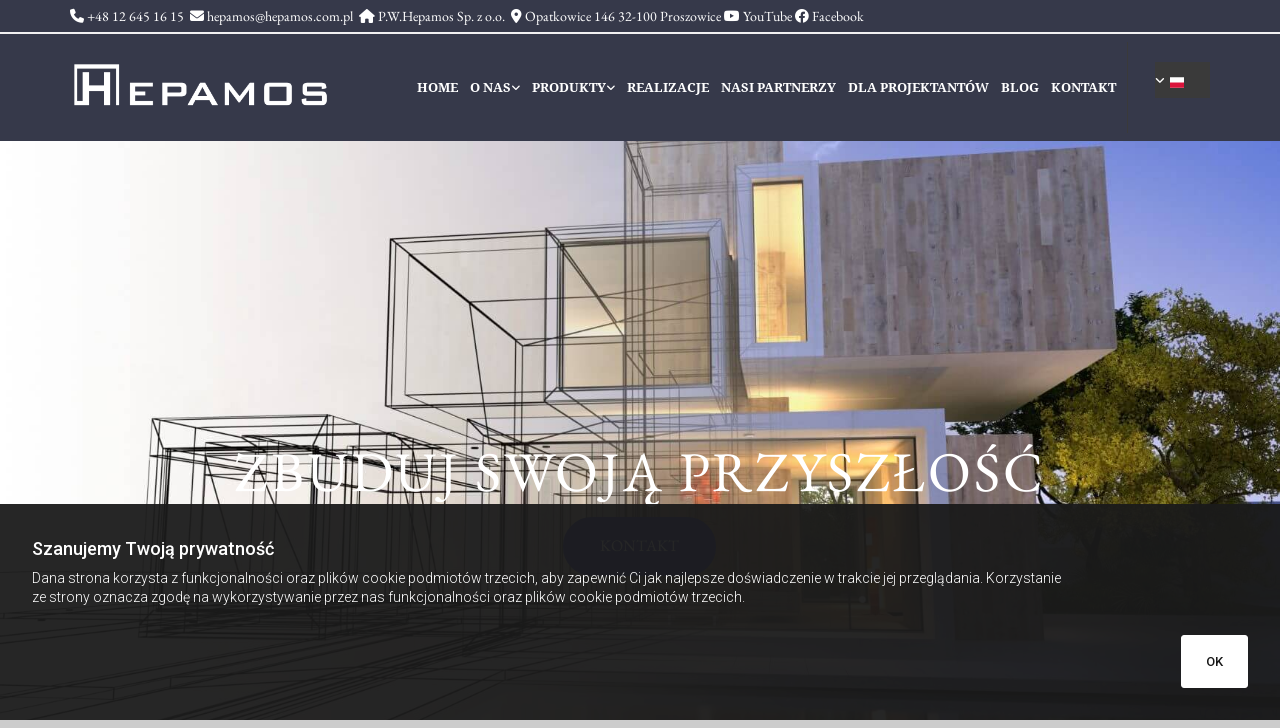

--- FILE ---
content_type: text/html; charset=UTF-8
request_url: https://hepamos.com.pl/
body_size: 23260
content:
<!DOCTYPE html> <html lang="pl-PL" data-currency="USD" data-lang="pl" data-countrycode="pl_PL" data-rHash="feed5d47c860f422712ac902a89865db" dir="auto"> <head> <meta charset="UTF-8"/> <title>Hepamos - Lider i producent rozwiązań modułowych</title><meta name="description" content="Wykonujemy budynki modułowe biurowe, socjalne i użyteczności publicznej. Jesteśmy producentem kontenerów z wieloletnim doświadczeniem, wraz z ich wynajmem"><meta name="google-site-verification" content="SvRGxO5PptOziOJ8EyUhlFDcSQ49r_GiFnzvgv_kcGA"/> <meta name="google-site-verification" content="-llRjwzEbetw2GwCGDRqyejSGdf8zIZRu2RcvNi5hAs"/><meta property="og:type" content="website"><meta property="og:title" content="Hepamos - Lider i producent rozwiązań modułowych"><meta property="og:url" content="https://hepamos.com.pl/"><meta property="og:description" content="Wykonujemy budynki modułowe biurowe, socjalne i użyteczności publicznej. Jesteśmy producentem kontenerów z wieloletnim doświadczeniem, wraz z ich wynajmem"><meta property="og:image" content="https://hepamos.com.pl/uploads/86CzW3M0/wrapper.jpeg"><link rel='canonical' href='https://hepamos.com.pl'/><!-- Mono global site tag (gtag.js) - Google Analytics --> <script async src='https://www.googletagmanager.com/gtag/js?id=G-3T1S0E930N'></script> <script> window.dataLayer = window.dataLayer || []; function gtag(){dataLayer.push(arguments);} gtag('js', new Date()); gtag('config', 'G-3T1S0E930N', { 'anonymize_ip': true, 'send_page_view': false, 'custom_map': {'dimension1': 'monoSiteId', 'dimension2': 'monoRendering'} }); gtag('event', 'monoAction', { 'monoSiteId': '1210785', 'monoRendering': 'website'}); gtag('event', 'page_view', { 'monoSiteId': '1210785', 'monoRendering': 'website'}); var _mtr = _mtr || []; _mtr.push(['addTracker', function (action) { gtag('event', action, { 'send_to': 'G-3T1S0E930N', 'event_label': 'monoAction', 'monoSiteId': '1210785', 'monoRendering': 'website' }); }]); _mtr.push(['addRawTracker', function() { gtag.apply(gtag,arguments); }]); </script><script> (function(i,s,o,g,r,a,m){i['GoogleAnalyticsObject']=r;i[r]=i[r]||function(){ (i[r].q=i[r].q||[]).push(arguments)},i[r].l=1*new Date();a=s.createElement(o), m=s.getElementsByTagName(o)[0];a.async=1;a.src=g;m.parentNode.insertBefore(a,m) })(window,document,'script','//www.google-analytics.com/analytics.js','_mga'); _mga('create', 'UA-178026767-1', 'auto', 'custGa0'); _mga('custGa0.set', 'anonymizeIp', true); _mga('custGa0.send', 'pageview'); var _mtr = _mtr || []; _mga(function() { _mtr.push(['addTracker', function (action) { _mga('custGa0.send', 'event', 'monoAction', action); }]); _mtr.push(['addRawTracker', function() { _mga('custGa0.'.concat(arguments.shift()),arguments); }]); }); </script><meta name="viewport" content="width=device-width, initial-scale=1"><link rel='shortcut icon' type='image/x-icon' href='/uploads/fnoSN5PK/favicon.ico'/><link rel="preload" href="https://css-fonts.eu.extra-cdn.com/css?family=Roboto:300,500&display=swap" as="style"><link href="https://css-fonts.eu.extra-cdn.com/css?family=Roboto:300,500&display=swap" rel="stylesheet"><link rel="preload" href="https://site-assets.cdnmns.com/108ab34d214b6bd35fa24bb0b75a9731/css/external-libs.css?1762435728889" as="style" fetchpriority="high"><link rel="stylesheet" href="https://site-assets.cdnmns.com/108ab34d214b6bd35fa24bb0b75a9731/css/external-libs.css?1762435728889"><style>article,aside,details,figcaption,figure,footer,header,hgroup,main,nav,section,summary{display:block}audio,canvas,video{display:inline-block}audio:not([controls]){display:none;height:0}[hidden]{display:none}html{font-size:100%;-ms-text-size-adjust:100%;-webkit-text-size-adjust:100%}html,button,input,select,textarea{font-family:inherit}body{margin:0}a:focus{outline-width:thin}a:active,a:hover{outline:0}h1{font-size:2em;margin:0.67em 0}h2{font-size:1.5em;margin:0.83em 0}h3{font-size:1.17em;margin:1em 0}h4{font-size:1em;margin:1.33em 0}h5{font-size:0.83em;margin:1.67em 0}h6{font-size:0.67em;margin:2.33em 0}abbr[title]{border-bottom:1px dotted}b,strong{font-weight:bold}blockquote{margin:1em 40px}dfn{font-style:italic}hr{-moz-box-sizing:content-box;box-sizing:content-box;height:0}mark{background:#ff0;color:#000}p,pre{margin:1em 0}code,kbd,pre,samp{font-family:monospace, serif;_font-family:'courier new', monospace;font-size:1em}pre{white-space:pre;white-space:pre-wrap;word-wrap:break-word}q{quotes:none}q:before,q:after{content:'';content:none}small{font-size:80%}sub,sup{font-size:75%;line-height:0;position:relative;vertical-align:baseline}sup{top:-0.5em}sub{bottom:-0.25em}dl,menu,ol,ul{margin:1em 0}dd{margin:0 0 0 40px}menu,ol,ul{padding:0 0 0 40px}nav ul,nav ol{list-style:none;list-style-image:none}img{-ms-interpolation-mode:bicubic}svg:not(:root){overflow:hidden}figure{margin:0}form{margin:0}fieldset{border:1px solid #c0c0c0;margin:0 2px;padding:0.35em 0.625em 0.75em}legend{border:0;padding:0;white-space:normal;*margin-left:-7px}button,input,select,textarea{font-size:100%;margin:0;vertical-align:baseline;*vertical-align:middle}button,input{line-height:normal}[type="submit"]{background-color:transparent}button,select{text-transform:none}button,html input[type="button"],input[type="reset"],input[type="submit"]{-webkit-appearance:button;cursor:pointer;*overflow:visible}button[disabled],html input[disabled]{cursor:default}input[type="checkbox"],input[type="radio"]{box-sizing:border-box;padding:0;*height:13px;*width:13px}input[type="search"]{-webkit-appearance:textfield;-moz-box-sizing:content-box;-webkit-box-sizing:content-box;box-sizing:content-box}input[type="search"]::-webkit-search-cancel-button,input[type="search"]::-webkit-search-decoration{-webkit-appearance:none}button::-moz-focus-inner,input::-moz-focus-inner{border:0;padding:0}textarea{overflow:auto;vertical-align:top}table{border-collapse:collapse;border-spacing:0}*,:before,:after{-webkit-box-sizing:border-box;-moz-box-sizing:border-box;box-sizing:border-box}@font-face{font-family:'FontAwesome';src:url("https://site-assets.cdnmns.com/108ab34d214b6bd35fa24bb0b75a9731/css/fonts/fa-brands-400.woff2") format("woff2"),url("https://site-assets.cdnmns.com/108ab34d214b6bd35fa24bb0b75a9731/css/fonts/fa-regular-400.woff2") format("woff2"),url("https://site-assets.cdnmns.com/108ab34d214b6bd35fa24bb0b75a9731/css/fonts/fa-solid-900.woff2") format("woff2"),url("https://site-assets.cdnmns.com/108ab34d214b6bd35fa24bb0b75a9731/css/fonts/fa-v4compatibility.woff2") format("woff2"),url("https://site-assets.cdnmns.com/108ab34d214b6bd35fa24bb0b75a9731/css/fonts/fa-brands-400.ttf") format("truetype"),url("https://site-assets.cdnmns.com/108ab34d214b6bd35fa24bb0b75a9731/css/fonts/fa-regular-400.ttf") format("truetype"),url("https://site-assets.cdnmns.com/108ab34d214b6bd35fa24bb0b75a9731/css/fonts/fa-solid-900.ttf") format("truetype"),url("https://site-assets.cdnmns.com/108ab34d214b6bd35fa24bb0b75a9731/css/fonts/fa-v4compatibility.ttf") format("truetype");font-weight:normal;font-style:normal;font-display:swap}@font-face{font-family:'FontAwesome';src:url("https://site-assets.cdnmns.com/108ab34d214b6bd35fa24bb0b75a9731/css/fonts/fa-brands-400.woff2") format("woff2"),url("https://site-assets.cdnmns.com/108ab34d214b6bd35fa24bb0b75a9731/css/fonts/fa-regular-400.woff2") format("woff2"),url("https://site-assets.cdnmns.com/108ab34d214b6bd35fa24bb0b75a9731/css/fonts/fa-solid-900.woff2") format("woff2"),url("https://site-assets.cdnmns.com/108ab34d214b6bd35fa24bb0b75a9731/css/fonts/fa-v4compatibility.woff2") format("woff2"),url("https://site-assets.cdnmns.com/108ab34d214b6bd35fa24bb0b75a9731/css/fonts/fa-brands-400.ttf") format("truetype"),url("https://site-assets.cdnmns.com/108ab34d214b6bd35fa24bb0b75a9731/css/fonts/fa-regular-400.ttf") format("truetype"),url("https://site-assets.cdnmns.com/108ab34d214b6bd35fa24bb0b75a9731/css/fonts/fa-solid-900.ttf") format("truetype"),url("https://site-assets.cdnmns.com/108ab34d214b6bd35fa24bb0b75a9731/css/fonts/fa-v4compatibility.ttf") format("truetype");font-weight:normal;font-style:normal;font-display:swap}header[data-underheaderrow]{position:absolute;left:0;right:0;z-index:5}header.headerFixed{position:fixed;top:0;z-index:5}header#shrunkImage{max-width:100%}header#shrunkImage>div.row{padding-top:8px;padding-bottom:8px}header.shrinking img,header.shrinking>div.row{transition:all 0.3s ease}.row{position:relative;width:100%}.row[data-attr-hide]{display:none}.rowGroup{width:100%;white-space:nowrap;overflow:hidden;display:-ms-flexbox;display:-webkit-flex;display:flex}.rowGroup.rowGroupFixed{width:1170px;margin:0 auto}.rowGroup.rowGroupFixed .row .container-fixed{width:100%}.rowGroup .row{vertical-align:top;white-space:normal;min-width:100%;min-height:100%}.rowGroup .row:last-child{margin-right:0}.no-flexbox .rowGroup .row{display:inline-block}.container{display:-ms-flexbox;display:-webkit-flex;display:flex;-webkit-flex-direction:row;-moz-flex-direction:row;-ms-flex-direction:row;flex-direction:row;-webkit-flex-wrap:wrap;-moz-flex-wrap:wrap;-ms-flex-wrap:wrap;flex-wrap:wrap}.no-flexbox .container{display:block}.no-flexbox .container:before,.no-flexbox .container:after{display:table;content:" "}.no-flexbox .container:after{clear:both}.container-fluid{width:100%}.container-fixed{width:100%}@media only screen and (min-width: 1200px){.container-fixed{max-width:1170px;margin:0 auto}.rowGroup.fullScreenRow .row{min-height:100vh;display:flex}.rowGroup.fullScreenRow.verticalAlignRowTop .row{align-items:flex-start}.rowGroup.fullScreenRow.verticalAlignRowCenter .row{align-items:center}.rowGroup.fullScreenRow.verticalAlignRowBottom .row{align-items:flex-end}.rowGroup .row{height:auto}.row.fullScreenRow{min-height:100vh;display:flex}.row.fullScreenRow.verticalAlignRowTop{align-items:flex-start !important}.row.fullScreenRow.verticalAlignRowCenter{align-items:center !important}.row.fullScreenRow.verticalAlignRowBottom{align-items:flex-end !important}}.container-fixed .container{width:100%}body .designRow{padding:0;margin:0;background-color:transparent}body .designRow>.container>.col{padding:0;margin:0}body.engagementPreviewBody{background-color:#EAEAEA}body.engagementPreviewBody .designRow{display:none}.col{position:relative;padding-left:15px;padding-right:15px}.no-flexbox .col{float:left;display:block}.col:after{content:"";visibility:hidden;display:block;height:0;clear:both}.col.flexCol{display:-ms-flexbox;display:flex;-webkit-flex-direction:column;-moz-flex-direction:column;-ms-flex-direction:column;flex-direction:column}[data-hideheader] header{margin-top:-99999px;position:absolute}[data-hidefooter] footer{margin-top:-99999px;position:absolute}.col-sm-12{width:100%}.col-sm-11{width:91.66667%}.col-sm-10{width:83.33333%}.col-sm-9{width:75%}.col-sm-8{width:66.66667%}.col-sm-7{width:58.33333%}.col-sm-6{width:50%}.col-sm-5{width:41.66667%}.col-sm-4{width:33.33333%}.col-sm-3{width:25%}.col-sm-2{width:16.66667%}.col-sm-1{width:8.33333%}@media only screen and (min-width: 768px){.col-md-12{width:100%}.col-md-11{width:91.66667%}.col-md-10{width:83.33333%}.col-md-9{width:75%}.col-md-8{width:66.66667%}.col-md-7{width:58.33333%}.col-md-6{width:50%}.col-md-5{width:41.66667%}.col-md-4{width:33.33333%}.col-md-3{width:25%}.col-md-2{width:16.66667%}.col-md-1{width:8.33333%}}@media only screen and (min-width: 1200px){.col-lg-12{width:100%}.col-lg-11{width:91.66667%}.col-lg-10{width:83.33333%}.col-lg-9{width:75%}.col-lg-8{width:66.66667%}.col-lg-7{width:58.33333%}.col-lg-6{width:50%}.col-lg-5{width:41.66667%}.col-lg-4{width:33.33333%}.col-lg-3{width:25%}.col-lg-2{width:16.66667%}.col-lg-1{width:8.33333%}}.clear:after,.clear:before{display:table;content:'';flex-basis:0;order:1}.clear:after{clear:both}.lt-ie8 .clear{zoom:1}.hide-overflow{overflow:hidden}.hide-visibility{opacity:0;visibility:hidden}.hidden{display:none !important}.hiddenBG{background-image:none !important}@media only screen and (min-width: 0px) and (max-width: 767px){.hidden-sm{display:none !important}}@media only screen and (min-width: 768px) and (max-width: 1199px){.hidden-md{display:none !important}}@media only screen and (min-width: 1200px){.hidden-lg{display:none !important}}.text-left{text-align:left}.text-center{text-align:center}.text-right{text-align:right}.margin-bottom{margin-bottom:20px}.no-lat-padding{padding-left:0px;padding-right:0px}.no-left-padding{padding-left:0px}.no-right-padding{padding-right:0px}nav .closeBtn{color:#FFF}nav a{display:block}nav a:focus,nav a:focus+.dropIco{position:relative;z-index:1}nav .dropIco{border:none;background:transparent;top:0}nav .dropIco:hover{cursor:pointer}nav .navIcon{vertical-align:middle}@media only screen and (min-width: 768px){nav:before{color:#FFF;font-size:40px;line-height:1em}[data-enablefocusindication] nav:not(.opened-menu) ul li.hasChildren{display:inline-flex}[data-enablefocusindication] nav:not(.opened-menu) ul li.hasChildren ul[id^="navUl"]{overflow:visible}[data-enablefocusindication] nav:not(.opened-menu) ul li.hasChildren ul li.hasChildren{display:block}[data-enablefocusindication] nav:not(.opened-menu) ul li a.dropIco{margin:0 !important;padding:0 !important}nav ul{margin:0;padding:0;position:relative}[data-enablefocusindication] nav ul:not(.navContainer) li.showChildren a.dropIco{position:absolute;top:50%;left:calc(100% - $caretSize)}[data-enablefocusindication] nav ul:not(.navContainer) li.showChildren>ul{opacity:1;transition:0.5s ease-in-out;max-height:1500px}[data-enablefocusindication] nav ul li a.dropIco{background-color:transparent !important;position:absolute;display:inline-block;min-width:10px;height:100%}[data-enablefocusindication] nav ul li a.dropIco:after{display:none}[data-enablefocusindication] nav ul li.hasChildren>ul>li.hasChildren a.dropIco{position:absolute;display:inline-block;top:calc(50% - 5px);right:10px;left:unset;width:10px;height:10px}[data-enablefocusindication] nav ul li.hasChildren>ul>li.hasChildren a.dropIco:after{content:"";font-family:"FontAwesome"}nav ul li{list-style:none;display:inline-block;text-align:left;position:relative}nav ul li a{display:inline-block}nav ul li a:after{content:"";font-family:"FontAwesome";font-size:0.8em;line-height:0.8em;width:10px}nav ul li a:only-child:after{display:none}nav ul li a.dropIco{display:none}nav ul li:hover>ul,nav ul li.hover>ul{display:block;opacity:1;visibility:visible}nav ul>li:focus{z-index:999}nav ul .closeBtn{display:none}nav>ul ul{display:block;opacity:0;visibility:hidden;position:absolute;left:auto;top:100%;margin-top:0;z-index:5;width:auto}nav>ul ul.left{right:100%;left:unset}nav>ul ul.firstSubmenuLeft{right:0}footer nav>ul ul{top:auto;bottom:100%}nav>ul ul .naviLeft li{text-align:end}nav>ul ul li{float:none;display:block;margin-left:0;min-width:220px;position:relative}nav>ul ul li a:after{content:"";position:absolute;right:10px;top:50%;-webkit-transform:translate(0, -50%);-moz-transform:translate(0, -50%);-o-transform:translate(0, -50%);-ms-transform:translate(0, -50%);transform:translate(0, -50%)}nav>ul ul li a.naviLeft+.dropIco{left:10px !important}nav>ul ul li a.naviLeft:after{content:"";position:absolute;left:10px;right:unset;top:50%;-webkit-transform:translate(0, -50%);-moz-transform:translate(0, -50%);-o-transform:translate(0, -50%);-ms-transform:translate(0, -50%);transform:translate(0, -50%)}nav>ul ul a{white-space:normal;display:block}nav>ul ul ul{left:100%;top:0px}}@media (min-width: 768px) and (max-width: 1199px){nav[data-settings*="verticalNav-md=true"]:before{cursor:pointer;content:"";font-family:"FontAwesome"}nav[data-settings*="verticalNav-md=true"] ul{margin:0;padding:0;visibility:visible}nav[data-settings*="verticalNav-md=true"] ul li{text-align:left !important;position:relative;display:block;width:100%}nav[data-settings*="verticalNav-md=true"] ul li.hasChildren>ul>li.hasChildren a.dropIco{height:unset}nav[data-settings*="verticalNav-md=true"] ul li.hasChildren a.dropIco{position:absolute;display:inline-block;margin-top:0 !important;margin-bottom:0 !important;right:0;height:unset}nav[data-settings*="verticalNav-md=true"] ul li.hasChildren a.dropIco:before{content:"";font-family:"FontAwesome"}nav[data-settings*="verticalNav-md=true"] ul li.hasChildren a.dropIco:after{content:'' !important;display:block;position:absolute;margin:0;width:40px;height:40px;top:50%;left:50%;background:transparent;-webkit-transform:translate(-50%, -50%);-moz-transform:translate(-50%, -50%);-o-transform:translate(-50%, -50%);-ms-transform:translate(-50%, -50%);transform:translate(-50%, -50%);z-index:2}nav[data-settings*="verticalNav-md=true"] ul li.hasChildren.showChildren>.dropIco:before{content:""}nav[data-settings*="verticalNav-md=true"] ul li.hasChildren>ul>li.hasChildren a.dropIco{right:1em;top:0 !important;left:unset !important}nav[data-settings*="verticalNav-md=true"] ul a{text-decoration:none;display:block;line-height:1}nav[data-settings*="verticalNav-md=true"] ul a:after{display:none}nav[data-settings*="verticalNav-md=true"] ul a.dropIco[aria-expanded=true] ~ ul{overflow:visible}nav[data-settings*="verticalNav-md=true"] ul a:focus,nav[data-settings*="verticalNav-md=true"] ul a:focus ~ .dropIco{z-index:6}nav[data-settings*="verticalNav-md=true"]>ul{position:fixed;top:0;right:100%;width:20%;height:100%;z-index:99999;background:rgba(0,0,0,0.9);padding-top:50px;overflow-y:scroll}nav[data-settings*="verticalNav-md=true"]>ul ul{max-height:0;margin-left:10px;transition:0.5s cubic-bezier(0, 1, 0.5, 1);overflow:hidden;display:block;position:relative;top:auto;left:auto;right:unset}nav[data-settings*="verticalNav-md=true"]>ul .hasChildren.showChildren>ul{opacity:1;transition:0.5s ease-in-out;max-height:1500px}nav[data-settings*="verticalNav-md=true"]>ul .closeBtn{position:absolute;top:10px;right:10px;font-size:2em;display:inline;width:auto;padding:0.2em}nav[data-settings*="verticalNav-md=true"]>ul .closeBtn:before{content:"×";font-family:"FontAwesome"}nav[data-settings*="verticalNav-md=true"][data-settings*="direction=right"]>ul{right:auto;left:100%}nav[data-settings*="verticalNav-md=true"]>ul{width:50%}}@media (min-width: 1200px){nav[data-settings*="verticalNav-lg=true"]:before{cursor:pointer;content:"";font-family:"FontAwesome"}nav[data-settings*="verticalNav-lg=true"] ul{margin:0;padding:0;visibility:visible}nav[data-settings*="verticalNav-lg=true"] ul li{text-align:left !important;position:relative;display:block;width:100%}nav[data-settings*="verticalNav-lg=true"] ul li.hasChildren>ul>li.hasChildren a.dropIco{height:unset}nav[data-settings*="verticalNav-lg=true"] ul li.hasChildren a.dropIco{position:absolute;display:inline-block;margin-top:0 !important;margin-bottom:0 !important;right:0;height:unset}nav[data-settings*="verticalNav-lg=true"] ul li.hasChildren a.dropIco:before{content:"";font-family:"FontAwesome"}nav[data-settings*="verticalNav-lg=true"] ul li.hasChildren a.dropIco:after{content:'' !important;display:block;position:absolute;margin:0;width:40px;height:40px;top:50%;left:50%;background:transparent;-webkit-transform:translate(-50%, -50%);-moz-transform:translate(-50%, -50%);-o-transform:translate(-50%, -50%);-ms-transform:translate(-50%, -50%);transform:translate(-50%, -50%);z-index:2}nav[data-settings*="verticalNav-lg=true"] ul li.hasChildren.showChildren>.dropIco:before{content:""}nav[data-settings*="verticalNav-lg=true"] ul li.hasChildren>ul>li.hasChildren a.dropIco{right:1em;top:0 !important;left:unset !important}nav[data-settings*="verticalNav-lg=true"] ul a{text-decoration:none;display:block;line-height:1}nav[data-settings*="verticalNav-lg=true"] ul a:after{display:none}nav[data-settings*="verticalNav-lg=true"] ul a.dropIco[aria-expanded=true] ~ ul{overflow:visible}nav[data-settings*="verticalNav-lg=true"] ul a:focus,nav[data-settings*="verticalNav-lg=true"] ul a:focus ~ .dropIco{z-index:6}nav[data-settings*="verticalNav-lg=true"]>ul{position:fixed;top:0;right:100%;width:20%;height:100%;z-index:99999;background:rgba(0,0,0,0.9);padding-top:50px;overflow-y:scroll}nav[data-settings*="verticalNav-lg=true"]>ul ul{max-height:0;margin-left:10px;transition:0.5s cubic-bezier(0, 1, 0.5, 1);overflow:hidden;display:block;position:relative;top:auto;left:auto;right:unset}nav[data-settings*="verticalNav-lg=true"]>ul .hasChildren.showChildren>ul{opacity:1;transition:0.5s ease-in-out;max-height:1500px}nav[data-settings*="verticalNav-lg=true"]>ul .closeBtn{position:absolute;top:10px;right:10px;font-size:2em;display:inline;width:auto;padding:0.2em}nav[data-settings*="verticalNav-lg=true"]>ul .closeBtn:before{content:"×";font-family:"FontAwesome"}nav[data-settings*="verticalNav-lg=true"][data-settings*="direction=right"]>ul{right:auto;left:100%}}nav[data-settings*="vertical=true"]:before{cursor:pointer;content:"";font-family:"FontAwesome"}nav[data-settings*="vertical=true"] ul{margin:0;padding:0;visibility:visible}nav[data-settings*="vertical=true"] ul li{text-align:left !important;position:relative;display:block;width:100%}nav[data-settings*="vertical=true"] ul li.hasChildren>ul>li.hasChildren a.dropIco{height:unset}nav[data-settings*="vertical=true"] ul li.hasChildren a.dropIco{position:absolute;display:inline-block;margin-top:0 !important;margin-bottom:0 !important;right:0;height:unset}nav[data-settings*="vertical=true"] ul li.hasChildren a.dropIco:before{content:"";font-family:"FontAwesome"}nav[data-settings*="vertical=true"] ul li.hasChildren a.dropIco:after{content:'' !important;display:block;position:absolute;margin:0;width:40px;height:40px;top:50%;left:50%;background:transparent;-webkit-transform:translate(-50%, -50%);-moz-transform:translate(-50%, -50%);-o-transform:translate(-50%, -50%);-ms-transform:translate(-50%, -50%);transform:translate(-50%, -50%);z-index:2}nav[data-settings*="vertical=true"] ul li.hasChildren.showChildren>.dropIco:before{content:""}nav[data-settings*="vertical=true"] ul li.hasChildren>ul>li.hasChildren a.dropIco{right:1em;top:0 !important;left:unset !important}nav[data-settings*="vertical=true"] ul a{text-decoration:none;display:block;line-height:1}nav[data-settings*="vertical=true"] ul a:after{display:none}nav[data-settings*="vertical=true"] ul a.dropIco[aria-expanded=true] ~ ul{overflow:visible}nav[data-settings*="vertical=true"] ul a:focus,nav[data-settings*="vertical=true"] ul a:focus ~ .dropIco{z-index:6}nav[data-settings*="vertical=true"]>ul{position:fixed;top:0;right:100%;width:20%;height:100%;z-index:99999;background:rgba(0,0,0,0.9);padding-top:50px;overflow-y:scroll}nav[data-settings*="vertical=true"]>ul ul{max-height:0;margin-left:10px;transition:0.5s cubic-bezier(0, 1, 0.5, 1);overflow:hidden;display:block;position:relative;top:auto;left:auto;right:unset}nav[data-settings*="vertical=true"]>ul .hasChildren.showChildren>ul{opacity:1;transition:0.5s ease-in-out;max-height:1500px}nav[data-settings*="vertical=true"]>ul .closeBtn{position:absolute;top:10px;right:10px;font-size:2em;display:inline;width:auto;padding:0.2em}nav[data-settings*="vertical=true"]>ul .closeBtn:before{content:"×";font-family:"FontAwesome"}nav[data-settings*="vertical=true"][data-settings*="direction=right"]>ul{right:auto;left:100%}@media only screen and (max-width: 767px){nav:not(.horizontal-menu--mobile):before,nav[data-settings*="vertical=true"]:not(.horizontal-menu--mobile):before{content:"";cursor:pointer;font-family:"FontAwesome";padding:10px;line-height:1em}nav:not(.horizontal-menu--mobile) ul,nav[data-settings*="vertical=true"]:not(.horizontal-menu--mobile) ul{margin:0;padding:0}nav:not(.horizontal-menu--mobile) ul li,nav[data-settings*="vertical=true"]:not(.horizontal-menu--mobile) ul li{text-align:left !important;position:relative}nav:not(.horizontal-menu--mobile) ul li.hasChildren .dropIco,nav[data-settings*="vertical=true"]:not(.horizontal-menu--mobile) ul li.hasChildren .dropIco{position:absolute;right:1em;padding-left:15px;padding-right:15px;margin-top:0 !important;margin-bottom:0 !important}nav:not(.horizontal-menu--mobile) ul li.hasChildren .dropIco:before,nav[data-settings*="vertical=true"]:not(.horizontal-menu--mobile) ul li.hasChildren .dropIco:before{content:"";font-family:"FontAwesome"}nav:not(.horizontal-menu--mobile) ul li.hasChildren .dropIco:after,nav[data-settings*="vertical=true"]:not(.horizontal-menu--mobile) ul li.hasChildren .dropIco:after{display:none}nav:not(.horizontal-menu--mobile) ul li.hasChildren.showChildren>.dropIco:before,nav[data-settings*="vertical=true"]:not(.horizontal-menu--mobile) ul li.hasChildren.showChildren>.dropIco:before{content:""}nav:not(.horizontal-menu--mobile) ul li.active>a,nav[data-settings*="vertical=true"]:not(.horizontal-menu--mobile) ul li.active>a{font-weight:600}nav:not(.horizontal-menu--mobile) ul a,nav[data-settings*="vertical=true"]:not(.horizontal-menu--mobile) ul a{text-decoration:none;line-height:1}nav:not(.horizontal-menu--mobile) ul a.dropIco[aria-expanded=true] ~ ul,nav[data-settings*="vertical=true"]:not(.horizontal-menu--mobile) ul a.dropIco[aria-expanded=true] ~ ul{overflow:visible}nav:not(.horizontal-menu--mobile) ul a:focus,nav:not(.horizontal-menu--mobile) ul a:focus ~ .dropIco,nav[data-settings*="vertical=true"]:not(.horizontal-menu--mobile) ul a:focus,nav[data-settings*="vertical=true"]:not(.horizontal-menu--mobile) ul a:focus ~ .dropIco{z-index:6}nav:not(.horizontal-menu--mobile)>ul,nav[data-settings*="vertical=true"]:not(.horizontal-menu--mobile)>ul{position:fixed;right:100%;top:0;width:100%;height:100%;z-index:99999;background:rgba(0,0,0,0.9);padding:50px 0 0 20px;overflow-y:scroll}nav:not(.horizontal-menu--mobile)>ul ul,nav[data-settings*="vertical=true"]:not(.horizontal-menu--mobile)>ul ul{max-height:0;margin-left:10px;transition:0.5s cubic-bezier(0, 1, 0.5, 1);overflow:hidden}nav:not(.horizontal-menu--mobile)>ul ul li a,nav[data-settings*="vertical=true"]:not(.horizontal-menu--mobile)>ul ul li a{line-height:1}nav:not(.horizontal-menu--mobile)>ul .hasChildren.showChildren>ul,nav[data-settings*="vertical=true"]:not(.horizontal-menu--mobile)>ul .hasChildren.showChildren>ul{opacity:1;transition:0.5s ease-in-out;max-height:1500px}nav:not(.horizontal-menu--mobile)>ul .closeBtn,nav[data-settings*="vertical=true"]:not(.horizontal-menu--mobile)>ul .closeBtn{position:absolute;top:19px;right:21px;font-size:2em;display:inline;z-index:1;padding:0.2em}nav:not(.horizontal-menu--mobile)>ul .closeBtn:before,nav[data-settings*="vertical=true"]:not(.horizontal-menu--mobile)>ul .closeBtn:before{content:"×";font-family:"FontAwesome"}nav:not(.horizontal-menu--mobile)[data-settings*="direction=right"]>ul,nav[data-settings*="vertical=true"]:not(.horizontal-menu--mobile)[data-settings*="direction=right"]>ul{left:100%;right:auto}}.locale ul{margin:0;padding:0;display:inline-block;white-space:nowrap;position:relative;z-index:2}.locale ul a{text-decoration:none}.locale ul li{display:none;list-style:none;position:absolute;width:100%}.locale ul li a:before{content:"";font-family:"FontAwesome";font-size:0.8em;margin-right:5px;display:none;vertical-align:bottom}.locale ul li.active{display:block;position:static}.locale ul li.active a:before{display:inline-block}.locale ul li.active:only-child a:before{display:none}.locale ul:hover{z-index:11}.locale ul:hover li{display:block}.locale .locale_touch li:not(.active){display:block}body.noScroll{overflow:hidden;position:fixed}body.safariNoScroll{overflow:hidden}.form input[type="checkbox"]+label{display:inline-block;margin-left:10px;cursor:pointer}.form input[type="checkbox"]+label:before{display:inline-block;vertical-align:middle;left:0;width:1.8em;height:1.8em;font-family:'FontAwesome';font-size:0.8em;text-align:center;line-height:1.7em;margin-right:0.5em;content:'';color:#333;background:#FFF;border:1px solid #ccc;letter-spacing:normal;font-style:normal}.form input[type="checkbox"]:focus+label:before{-webkit-box-shadow:box-shadow(0 0 1px 0.01em #3b99fc);-moz-box-shadow:box-shadow(0 0 1px 0.01em #3b99fc);box-shadow:box-shadow(0 0 1px 0.01em #3b99fc)}.form input[type="checkbox"]:checked+label:before{content:'\f00c'}.image{max-width:100%;height:auto}.row.brandfooter .col{display:block}.row.brandfooter .brandLogoContainer{text-align:right}.row.brandfooter .brandLogoContainer .footerlogo{vertical-align:middle}.row.brandfooter .brandLogoContainer .brandText{display:inline-block;vertical-align:middle}.row.brandfooter .brandTextAlternativeContainer{display:flex;align-items:center;padding-top:6px}.row.brandfooter .brandTextAlternativeContainer a{color:inherit !important}.row.brandfooter .brandTextContainer{width:inherit}.row.brandfooter .brandTextContainer .footerText{color:black}.row.brandfooter .logoOpacity{opacity:66%;width:100px}@media only screen and (max-width: 768px){.row.brandfooter .brandLogoContainer,.row.brandfooter .brandTextContainer{text-align:center}}.row.brandfooter.noPadding{height:40px;display:table;padding:0}.row.brandfooter.noPadding img,.row.brandfooter.noPadding span{display:table-cell;vertical-align:middle}.row.brandfooter.noPadding img.brandingText,.row.brandfooter.noPadding span.brandingText{padding-left:5px}.row.brandfooter .brandedInnerRow{padding:0}.row.brandfooter .brandedTopColumn{margin-bottom:25px}.row.brandheader{z-index:1;box-shadow:0px 0px 5px rgba(0,0,0,0.1)}.row.brandheader .col{display:block;padding-bottom:0}.row.brandheader.noPadding{height:56px;display:flex;justify-content:center;align-items:center;padding:0}.row.brandheader.noPadding .wrapper{display:flex;justify-content:center;align-items:center}.row.brandheader.noPadding .wrapper .brandingLogo{margin-right:24px;padding-right:24px;border-right:1px solid #ECEDEE}.row.brandheader.noPadding .wrapper .brandingLogo img{height:32px}.row.brandheader.noPadding .wrapper .brandingLink{font-size:13px}@media only screen and (max-width: 375px){.row.brandheader .col{display:flex;justify-content:center;align-items:center;padding-bottom:0}.row.brandheader.noPadding{height:100px}.row.brandheader.noPadding .wrapper{flex-wrap:wrap;padding:0 10px 7px 10px}.row.brandheader.noPadding .wrapper .brandingLogo{border-right:none;margin-right:0;padding-right:5px;padding-left:5px}}@media only screen and (min-width: 376px) and (max-width: 426px){.row.brandheader .col{display:flex;justify-content:center;align-items:center;padding-bottom:0}.row.brandheader.noPadding{height:88px}.row.brandheader.noPadding .wrapper{flex-wrap:wrap;padding:0 30px 7px 30px}.row.brandheader.noPadding .wrapper .brandingLogo{border-right:none;margin-right:0;padding-right:5px;padding-left:5px}}@media only screen and (min-width: 427px) and (max-width: 1024px){.row.brandheader .col{display:flex;justify-content:center;align-items:center;padding-bottom:0}.row.brandheader.noPadding .wrapper{flex-wrap:wrap}}.infobar-wrapper{position:fixed;top:0;left:0;display:block;z-index:20;width:100vw;padding:32px;background:rgba(27,27,27,0.95);font-size:13px}.infobar-wrapper .infobar{font-family:'Roboto';width:100vw;text-align:left;display:flex;flex-direction:column;justify-content:center;height:100%}.infobar-wrapper .infobar a{color:#fff}.infobar-wrapper .infobar p{color:#fff;text-align:left;line-height:18px}.infobar-wrapper .infobar .cookie-row{width:calc(100% - 64px);padding:0}.infobar-wrapper .infobar .cookie-row.cookie-row-text{overflow:auto}.infobar-wrapper .infobar h1.cookie-headline,.infobar-wrapper .infobar h4.cookie-headline{color:#fff;font-size:18px;font-weight:500;margin-bottom:8px}.infobar-wrapper .infobar h1.cookie-headline.push-top,.infobar-wrapper .infobar h4.cookie-headline.push-top{margin-top:24px}.infobar-wrapper .infobar p.cookie-description{text-align:left;line-height:1.36;font-size:14px;font-weight:300;max-width:1040px;width:100%;margin-bottom:16px}.infobar-wrapper .infobar p.cookie-readmore{font-size:14px;text-align:left;padding-bottom:12px}.infobar-wrapper .infobar .cookie-checkboxes{width:50%;min-height:47px;padding:16px 0;float:left}.infobar-wrapper .infobar .cookie-checkboxes label{color:#fff;font-size:16px;font-weight:300;margin-right:16px}.infobar-wrapper .infobar .cookie-checkboxes label input{margin-right:8px}.infobar-wrapper .infobar .cookie-buttons{font-weight:500;width:50%;min-height:47px;float:left;text-align:right}.infobar-wrapper .infobar .cookie-buttons a{cursor:pointer}.infobar-wrapper[data-settings*="bottom"]{bottom:0;top:inherit}@media only screen and (max-width: 1199px){.infobar-wrapper .infobar{width:100%}}.infobar-wrapper .infobar-close{position:absolute;top:15px;right:20px;font-size:25px;color:#FFF}.infobar-wrapper a#revoke-consent{font-size:13px;padding:13px 24px;border:1px solid #fff;background:#fff;color:#181818;-webkit-border-radius:3px;-moz-border-radius:3px;-o-border-radius:3px;border-radius:3px}.infobar-wrapper a#infobar-acceptCookiesBtn{display:inline-block;font-size:13px;padding:13px 24px;border:1px solid #fff;background:#fff;color:#181818;-webkit-border-radius:3px;-moz-border-radius:3px;-o-border-radius:3px;border-radius:3px}.infobar-wrapper a#infobar-acceptSelectedCookiesBtn{display:inline-block;font-size:13px;padding:13px 24px;border:1px solid #fff;margin-right:16px;-webkit-border-radius:3px;-moz-border-radius:3px;-o-border-radius:3px;border-radius:3px}.infobar-wrapper a#infobar-donottrack{font-size:13px;padding:13px 24px;border:1px solid #fff;background:#fff;color:#181818;margin-left:18px;float:right;-webkit-border-radius:3px;-moz-border-radius:3px;-o-border-radius:3px;border-radius:3px}@media only screen and (max-width: 992px){.infobar-wrapper{height:100%;overflow:scroll}.infobar-wrapper .infobar .cookie-row{width:100%}.infobar-wrapper .infobar .cookie-checkboxes{float:none;width:100%}.infobar-wrapper .infobar .cookie-checkboxes label{display:block}.infobar-wrapper .infobar .cookie-checkboxes label:first-of-type{margin-bottom:16px}.infobar-wrapper .infobar .cookie-buttons{float:none;width:100%;text-align:left}}.optout-button{position:fixed;bottom:0px;left:2%;z-index:5;width:100px;height:50px;background-color:rgba(163,163,163,0.4);color:white}.rowGroup .row.normalizeSize,.imagelist .slide.normalizeSize,.gallery .slide.normalizeSize,.catalog .slide.normalizeSize,.blog .slide.normalizeSize{opacity:0;padding-left:0;padding-right:0;min-width:0;max-width:0;max-height:0;border:0}@media only screen and (max-width: 768px){.rowGroup .row.normalizeSize,.imagelist .slide.normalizeSize,.gallery .slide.normalizeSize,.catalog .slide.normalizeSize,.blog .slide.normalizeSize{padding-left:0;padding-right:0;min-width:0;max-width:0;border:0}}.osmap .osmap-container,.osmap .map-container{z-index:0}.singleProduct .shopQuantity{float:left;display:inline-block;padding:5px 0}.singleProduct .shopQuantity .description{margin-right:5px}.singleProduct .shopQuantity .decreaseQuantity,.singleProduct .shopQuantity .increaseQuantity{cursor:pointer;width:20px;padding:0 10px;-moz-user-select:-moz-none;-khtml-user-select:none;-webkit-user-select:none;user-select:none}.singleProduct .shopQuantity .decreaseQuantity.outOfStock,.singleProduct .shopQuantity .increaseQuantity.outOfStock{color:#333333;cursor:auto}.singleProduct .shopQuantity .quantity{width:40px;display:inline-block;text-align:center}.cart .prodDetails>span{overflow:visible}.cart .prodDetails .prodQuant,.cart .prodDetails .prodQuantity,.cart .prodDetails .prodPrice{display:inline-block}.cart .prodDetails .prodQuant{padding-right:10px}.cart .prodDetails input.prodQuantity{width:20px;text-align:center;border-radius:3px}.cart .prodDetails .prodPrice{float:right;line-height:2.2em}.cart .prodRemove{padding-top:1em}.checkout .products .product-row .qty{width:auto} </style><!--[if IE 8]><link rel="stylesheet" href="https://site-assets.cdnmns.com/108ab34d214b6bd35fa24bb0b75a9731/css/grids.css?1762435728889"><!endif]--><style>.h-captcha{display:table;margin-bottom:10px}.hcaptcha-badge{background-color:#fafafa;z-index:2;width:280px;border-radius:4px;border:1px solid #b2bdcc;position:fixed;bottom:70px}.hcaptcha-badge.hide{visibility:hidden}.hcaptcha-badge.bottomleft{left:-210px;display:flex;flex-direction:row-reverse}.hcaptcha-badge.bottomleft .hcaptcha-badge-logo-wrapper{padding:5px 10px 0px 10px;display:flex;align-items:center;flex-direction:column}.hcaptcha-badge.bottomleft .hcaptcha-badge-logo-wrapper .hcaptcha-badge-logo{width:50px;height:50px;background-image:url("https://site-assets.cdnmns.com/108ab34d214b6bd35fa24bb0b75a9731/css/img/hcaptcha-badge.svg");background-size:cover}.hcaptcha-badge.bottomleft .hcaptcha-badge-logo-wrapper .hcaptcha-badge-text{font-size:10px;font-weight:600}.hcaptcha-badge.bottomleft .hcaptcha-badge-legal{display:block;margin:auto;line-height:18px;font-size:10px;min-width:200px}.hcaptcha-badge.bottomleft:hover{left:2px;cursor:pointer}.hcaptcha-badge.bottomright{right:-210px;display:flex}.hcaptcha-badge.bottomright .hcaptcha-badge-logo-wrapper{padding:5px 10px 0px 10px;display:flex;align-items:center;flex-direction:column}.hcaptcha-badge.bottomright .hcaptcha-badge-logo-wrapper .hcaptcha-badge-logo{width:50px;height:50px;background-image:url("https://site-assets.cdnmns.com/108ab34d214b6bd35fa24bb0b75a9731/css/img/hcaptcha-badge.svg");background-size:cover}.hcaptcha-badge.bottomright .hcaptcha-badge-logo-wrapper .hcaptcha-badge-text{font-size:10px;font-weight:600}.hcaptcha-badge.bottomright .hcaptcha-badge-legal{display:block;margin:auto;line-height:18px;font-size:10px;min-width:200px}.hcaptcha-badge.bottomright:hover{right:2px;cursor:pointer}.hcaptcha-badge:after{content:'';display:block;width:65px;height:73.6px;background-image:url("https://site-assets.cdnmns.com/108ab34d214b6bd35fa24bb0b75a9731/css/img/hcaptcha-badge-tool.png");background-size:cover} </style><!--[if IE 8]><link rel="stylesheet" href="https://site-assets.cdnmns.com/108ab34d214b6bd35fa24bb0b75a9731/css/hcaptcha.css?1762435728889"><![endif]--><style id='style_site'>.headline { font-size:32px; line-height:1.2em; margin-bottom:20px; color:#3948a5;} .headline a:hover { text-decoration:underline;} nav { text-align:right;} nav> ul li> a { font-size:13px; transition:all 0.25s ease-in 0s; line-height:1.97em;} nav:before { font-size:30px;} nav> ul> li> ul a { color:rgb(204, 204, 204);} nav> ul li> a:hover { color:rgb(204, 204, 204);} nav> ul li a { padding-top:5px; padding-right:10px; padding-bottom:5px; padding-left:10px; text-transform:uppercase; background-color:rgba(27, 27, 27, 0); border-color:rgba(58, 58, 58, 0);} nav> ul> li> ul li a { padding-top:10px; margin-left:5px;} nav> ul> li> ul li.active> a { color:rgb(255, 255, 255); border-color:rgb(27, 27, 27); background-color:rgb(27, 27, 27);} nav.opened-menu> ul { background-color:rgb(27, 27, 27);} nav> ul .closeBtn { color:rgb(204, 204, 204);} .nav .navIcon.fa { padding-right:10px; padding-bottom:2px;} nav> ul> li> ul li a:hover { background-color:rgb(58, 58, 58);} nav> ul li a:hover { border-color:rgb(255, 255, 255);} nav:hover:before { color:rgba(255, 255, 255, 0);} .subtitle { font-size:26px; line-height:1.2em; margin-bottom:20px;} .preamble { font-size:20px; line-height:1.4em; margin-bottom:5px;} .bodytext { margin-bottom:5px; font-family:EB Garamond;} .smalltext { line-height:1.6em; font-size:14px; margin-bottom:5px;} body { color:rgb(27, 27, 27); line-height:1.6em; background-color:rgb(204, 204, 204); font-family:EB Garamond;} body a { text-decoration:none; color:rgb(255, 255, 255);} .button { border-radius:3px; background-color:#4456c6; padding-top:14px; padding-right:25px; padding-bottom:16px; padding-left:25px; line-height:1em; margin-left:auto; margin-right:auto; margin-bottom:40px;} .button:hover { background-color:#3948a5;} .button .buttonIcon.fa { margin-right:10px;} .form { margin-bottom:40px; padding-top:0px; padding-right:0px; padding-bottom:0px; padding-left:0px;} .form label { padding-bottom:0px; margin-bottom:10px; line-height:1.2em;} .form input[type=text],.form textarea,.form select { border-radius:3px; border-color:rgb(204, 204, 204); color:rgb(69, 69, 69); font-size:14px; padding-top:12px; padding-right:10px; padding-bottom:12px; padding-left:10px; margin-top:0px; margin-right:0px; margin-left:0px; background-color:rgb(255, 255, 255); border-top-width:1px; border-left-width:1px; border-bottom-width:1px; border-right-width:1px; margin-bottom:10px; border-top-left-radius:0px; border-top-right-radius:0px; border-bottom-right-radius:0px; border-bottom-left-radius:0px;} .form input[type=submit] { margin-bottom:0px; margin-top:20px;} .form2 label { color:rgb(255, 255, 255); text-align:center;} .form2 input[type=text],.form2 textarea,.form2 select { background-color:rgb(204, 204, 204); border-color:rgb(255, 255, 255); color:rgb(27, 27, 27);} .form2 input[type=submit] { color:rgb(27, 27, 27); background-color:rgb(255, 255, 255); display:table; margin-left:auto; margin-right:auto;} .form2 input[type=submit]:hover { color:rgb(255, 255, 255); background-color:rgb(27, 27, 27);} .form .subtitle { margin-top:20px;} .form2 .subtitle { color:rgb(255, 255, 255);} .form input[type=checkbox]+span,.form input[type=radio]+span,.form .form_option input[type=checkbox]+label:not([class*="optin"]) { line-height:1.6em; margin-left:0px; margin-bottom:20px; margin-right:20px;} .text { margin-bottom:40px; padding-top:100px;} .image { margin-bottom:40px; padding-top:0px; padding-right:0px; padding-bottom:0px; padding-left:0px;} .map { margin-bottom:40px;} .gallery { margin-bottom:40px;} .row { padding-top:60px; padding-right:30px; padding-bottom:20px; padding-left:30px; background-color:rgb(255, 255, 255);} .col { margin-bottom:0px; padding-left:15px; padding-right:15px; margin-top:0px; padding-bottom:0px;} .custom1 { line-height:1.1em; margin-bottom:5px; font-size:50px; text-align:center; font-weight:800; text-transform:uppercase; color:rgba(216, 63, 0, 0);} .custom1 a { color:#4456c6;} .custom1 a:hover { color:#4456c6;} .custom2 { line-height:1.2em; margin-bottom:5px; color:rgba(216, 63, 0, 0); font-size:28px; text-align:center;} .custom2 a { color:#4456c6;} .custom2 a:hover { color:#4456c6;} .custom4 { color:rgba(216, 63, 0, 0); font-size:26px; line-height:1.2em; text-align:left; margin-bottom:20px;} .custom4 a { color:#4456c6;} .custom4 a:hover { color:#4456c6;} .custom5 { color:rgba(216, 63, 0, 0); font-size:22px; line-height:1.2em; text-align:left; margin-bottom:5px;} .custom5 a { color:#4456c6;} .custom5 a:hover { color:#4456c6;} .custom3 { margin-bottom:20px; color:rgba(216, 63, 0, 0); font-size:32px; line-height:1.2em; text-align:left;} .custom3 a { color:#4456c6;} .custom3 a:hover { color:#4456c6;} .smallsubtitle { font-size:26px; line-height:1.2em; margin-bottom:5px;} .spottext { font-size:56px; line-height:1.1em; text-align:center; margin-bottom:5px; letter-spacing:0.05em; text-transform:uppercase; color:rgb(255, 255, 255);} .spottext a { color:#4456c6;} .footertext { font-size:12px; line-height:1.6em;} .companyname { font-size:20px; text-align:left; line-height:1.2em; color:rgb(204, 204, 204); text-transform:uppercase; padding-top:20px;} .companyname a { color:rgb(204, 204, 204);} .companyname a:hover { color:rgb(204, 204, 204);} .smallspottext { line-height:1.2em; text-align:center; font-size:28px; margin-bottom:5px; color:rgb(255, 255, 255);} .smallspottext a { color:#4456c6;} .locale { text-align:left;} .locale ul li a { transition:all 0.25s ease-in 0s; color:rgb(204, 204, 204); font-size:14px;} .locale ul li { padding-top:5px; padding-right:20px; padding-bottom:5px; border-right-width:0px; border-color:rgb(58, 58, 58); text-align:left;} .locale ul li a:hover { color:rgb(255, 255, 255);} .locale ul li.active a { color:rgb(255, 255, 255);} .locale ul li:hover { border-color:rgb(58, 58, 58);} .locale ul li.active { border-color:rgb(58, 58, 58);} .button2 { line-height:1em; margin-bottom:40px; border-radius:3px; margin-left:auto; margin-right:auto; padding-top:19px; padding-right:30px; padding-bottom:20px; padding-left:30px; border-top-width:2px; border-right-width:2px; border-bottom-width:2px; border-left-width:2px; border-color:#3948a5; background-color:#3948a5; border-top-left-radius:0100px; border-top-right-radius:100px; border-bottom-right-radius:0100px; border-bottom-left-radius:100px; width:7%; text-transform:uppercase;} .button2 .buttonIcon.fa { margin-right:10px;} .divider { border-top-width:1px; border-color:rgb(204, 204, 204); width:100%; display:table; margin-left:auto; margin-right:auto;} .singlePost .divider { margin-bottom:40px;} .socialmedia { text-align:right; font-size:18px;} .socialmedia li { margin-bottom:10px; margin-right:10px; background-color:#4267b2; border-top-left-radius:8px; border-top-right-radius:8px; border-bottom-right-radius:8px; border-bottom-left-radius:8px; border-color:rgba(120, 97, 6, 0);} .socialmedia li:hover { background-color:#5b79ad;} .paymenticons li { padding-bottom:0px; margin-bottom:10px; margin-left:0px; padding-left:0px; margin-right:10px;} .paymenticons { text-align:left;} .linklist { padding-bottom:0px; padding-left:0px; margin-bottom:40px; margin-top:0px; background-color:rgba(241, 241, 241, 0);} .linklist a { margin-bottom:1px; background-color:rgba(241, 241, 241, 0); padding-top:10px; padding-right:10px; padding-bottom:10px; padding-left:10px;} .linklist a:hover { background-color:rgba(241, 241, 241, 0); color:#2b367c;} .linklist .listIcon { border-top-width:3px; border-right-width:20px;} .breadcrumb li a { margin-bottom:10px; margin-left:10px; margin-right:10px;} .cart { display:table; margin-left:auto; margin-right:0; margin-bottom:0px; padding-top:3px;} .cart .cartBtn { color:rgb(27, 27, 27); font-size:20px;} .cart .cartAmount { font-size:12px; color:rgb(255, 255, 255); background-color:#3948a5; width:16px; height:16px; margin-left:-5px; border-top-left-radius:100px; border-top-right-radius:100px; border-bottom-right-radius:100px; border-bottom-left-radius:100px; margin-top:-8px;} .cart .checkoutBtn { margin-bottom:0px;} .cart .title { margin-bottom:20px;} .cart .subTotalText { margin-top:0px;} .cart .subTotal { margin-bottom:10px; margin-top:5px;} .cart .cartContents { background-color:rgb(255, 255, 255); border-color:rgb(241, 241, 241); border-top-width:1px; border-right-width:1px; border-bottom-width:1px; border-left-width:1px;} .cart .divider { margin-bottom:10px;} .cart .cartBtn:hover { color:rgb(27, 27, 27);} .search { display:table; margin-left:auto; margin-right:0;} .search .searchicon { color:rgb(255, 255, 255); width:16px; height:16px; border-top-left-radius:100px; border-top-right-radius:100px; border-bottom-right-radius:100px; border-bottom-left-radius:100px; font-size:16px; margin-bottom:0px;} .review { margin-bottom:40px; background-color:rgb(241, 241, 241); padding-top:40px; padding-right:40px; padding-bottom:40px; padding-left:40px;} .review .reviewName { text-align:center; margin-bottom:10px;} .review .reviewDescription { text-align:center; margin-bottom:10px;} .review .reviewRating { text-align:center;} .review .reviewRating .star { margin-right:5px; margin-left:5px; margin-bottom:0px; padding-bottom:0px;} .review .authorDate { text-align:center; margin-top:10px;} .businesscard .businesscardImage { border-bottom-width:25px;} .businesscard .divider1 { margin-top:15px; margin-bottom:10px;} .businesscard .divider2 { margin-top:15px; margin-bottom:15px;} .businesscard .divider3 { margin-top:15px; margin-bottom:15px;} .businesscard .divider4 { margin-top:5px; margin-bottom:15px;} .businesscard .dbcIcon { border-right-width:20px; border-left-width:10px; margin-top:0px;} .businesscard .dbcLinkIcon { border-left-width:10px; border-right-width:20px;} .businesscard .businesscardLinks { text-align:left;} .businesscard .businesscardLinks li a { padding-top:0px; margin-top:0px;} .html { margin-bottom:40px;} .blog .details { padding-top:0px; margin-top:20px; margin-bottom:20px; padding-left:0px; padding-right:0px;} .blog .readMore { margin-top:20px; color:#3948a5; background-color:rgba(15, 174, 134, 0); padding-left:0px; padding-right:0px; padding-top:10px;} .blog { background-color:rgba(255, 255, 255, 0); padding-left:0px;} .blog .title { padding-left:0px; padding-right:0px;} .blog .shortDescription { padding-left:0px; padding-right:0px;} .blog li .textContainer { padding-left:30px; padding-right:30px; padding-top:10px; margin-bottom:0px;} .blog li { background-color:rgb(255, 255, 255);} .blog .readMore:hover { color:#2b367c;} .catalog { margin-bottom:40px;} .catalog .productText { padding-top:10px; margin-left:20px; margin-top:20px; margin-bottom:40px; margin-right:0px;} .catalog .visualTag { text-align:center; text-transform:uppercase; padding-top:7px; padding-right:7px; padding-bottom:7px; padding-left:7px;} .catalog .name a { color:rgb(27, 27, 27);} .catalog .name a:hover { color:rgb(58, 58, 58);} .catalog .price { color:rgb(27, 27, 27); text-align:center; margin-bottom:0px;} .catalog li { background-color:rgb(255, 255, 255);} .catalog .name { text-align:center;} .emailshare a { margin-bottom:20px;} .openinghours .specialDayTitle { margin-top:40px;} .openinghours { margin-bottom:40px;} .openinghours .dayLabel { margin-bottom:0px;} .offers { margin-bottom:40px; background-color:rgb(241, 241, 241); padding-top:40px; padding-right:40px; padding-bottom:40px; padding-left:40px;} .offers .button { margin-bottom:0px; margin-top:20px; display:table; margin-left:auto; margin-right:auto;} .offers .offerName { text-align:center; margin-bottom:10px;} .offers .offerDescription { text-align:center;} .offers .offerPrice { text-align:center; margin-bottom:10px; margin-top:10px;} .offers .validFrom { text-align:center;} .offers .validThrough { text-align:center;} .offerPrice { font-weight:400;} .list { margin-bottom:40px;} .list .listIcon { font-size:18px; width:25px; height:25px; margin-right:10px;} .video { margin-bottom:40px;} .singleProduct .gallery .visualTag { text-align:center; font-size:21px; text-transform:uppercase; padding-top:10px; padding-right:10px; padding-bottom:10px; padding-left:10px;} .singleProduct .divider { margin-bottom:20px; margin-top:0px;} .singleProduct .oldprice { margin-right:20px; text-align:right;} .pricelist { margin-bottom:40px;} .pricelist li { margin-bottom:20px;} .pricelist .listImg { margin-bottom:10px; max-width:100%; margin-top:0px;} .pricelist .itemdescription { margin-bottom:30px;} .pricelist .listTitle { margin-bottom:30px;} .checkout .divider { margin-bottom:20px;} .checkout .descriptivetext { padding-bottom:20px;} .checkout .infolabel { padding-bottom:10px; font-size:15px; margin-right:20px;} .checkout .form input[type=text],.checkout .form textarea,.checkout .form select { margin-bottom:20px;} .verticalnav { margin-bottom:40px;} .verticalnav> li> a { color:#3948a5; margin-bottom:10px;} .verticalnav> li> a:hover { color:#4456c6;} nav> li.active> a { color:#4456c6;} .verticalnav> li> ul a { color:#3948a5;} .verticalnav> li> ul a:hover { color:#4456c6;} .verticalnav> li> ul li.active> a { color:#4456c6;} .verticalnav> li> ul li a { margin-bottom:10px;} .verticalnav .verticalnavIcon.fa { margin-right:10px;} .singlePost .blogShare { margin-bottom:40px;} .imagelist { margin-bottom:40px;} .facebookpage { margin-bottom:40px;} .instagramembed { margin-bottom:40px;} .googleplusone { margin-bottom:40px;} .openinghours2 { margin-bottom:40px;} .shopfilter .shop_filter { background-color:rgb(241, 241, 241); padding-top:10px; padding-left:20px; padding-right:20px;} .shopfilter .filter_label { color:rgb(27, 27, 27);} .shopfilter label { color:rgb(27, 27, 27);} .shopfilter .price-text { color:rgb(27, 27, 27); font-size:14px;} .shopfilter .clearSelection { color:rgb(27, 27, 27); line-height:2.45em; font-size:12px;} .shopfilter .ui-slider { background-color:rgb(204, 204, 204);} .shopfilter .ui-slider-range { background-color:#3948a5;} .shopfilter .ui-slider-handle { background-color:rgb(255, 255, 255); border-color:rgb(204, 204, 204);} .shopfilter { background-color:rgba(0, 0, 0, 0);} .scrollIcon { background-color:#2b367c; border-top-left-radius:70px; border-top-right-radius:70px; border-bottom-right-radius:70px; border-bottom-left-radius:70px;} .scrollIcon span:before { color:rgb(255, 255, 255);} .scrollIcon:hover { background-color:#3948a5;} .lightbox-image .lightbox-caption { color:rgb(255, 255, 255); margin-top:0px; margin-right:0px; margin-bottom:0px; margin-left:0px;} .modal { background-color:rgb(241, 241, 241); background-image:url(/uploads/TABYGWYn/Szkola_Modulowa_Rzeplin_Fotowoltaika_popup.jpg); background-size:cover; background-position:50% 50%; border-color:#3948a5; border-left-width:4px; border-top-width:4px; border-bottom-width:4px; border-right-width:4px; margin-top:100px; padding-left:50px; padding-top:100px; padding-bottom:100px; padding-right:50px;} .engagement.modal .bodytext { text-align:center; padding-bottom:20px;} .engagement.modal .headline { font-weight:600; text-align:center;} .engagement.modal .button, .engagement.modal input[type=submit] { font-size:16px; text-align:left; margin-left:auto; margin-right:auto;} .engagement.modal .closeBtn { background-color:rgba(40, 197, 250, 0); font-size:29px; width:20px;} .engagement.modal .closeBtn:hover { color:#2b367c;} .engagement.thinbar { background-color:rgb(241, 241, 241); border-color:#3948a5; border-top-width:0px; border-right-width:0px; border-bottom-width:10px; border-left-width:0px; padding-top:60px; padding-right:30px; padding-bottom:30px; padding-left:30px;} .engagement.thinbar .headline { text-align:center;} .engagement.thinbar .bodytext { text-align:center; margin-bottom:40px;} .engagement.thinbar .button { text-align:left; text-transform:none; display:table; margin-left:auto; margin-right:auto;} .engagement.thinbar .closeBtn { font-size:30px;} .cornerbox { background-color:rgb(241, 241, 241); border-color:#3948a5; border-top-width:10px; border-right-width:10px; border-bottom-width:10px; border-left-width:10px; padding-top:60px; padding-right:30px; padding-bottom:30px; padding-left:30px; margin-top:40px; margin-right:40px; margin-bottom:40px; margin-left:40px;} .engagement.cornerbox .bodytext { padding-bottom:30px; text-align:center;} .engagement.cornerbox .button, .engagement.cornerbox input[type=submit] { text-align:left; display:table; margin-left:auto; margin-right:auto;} .engagement.cornerbox .headline { text-align:center;} .iconlist .iconItem { font-size:44px;} .iconlist li a { color:#4456c6;} .iconlist li a:hover { color:#4456c6;} .iconlist li { background-color:rgba(0, 155, 207, 0); width:50px; height:50px; border-top-left-radius:0px; border-top-right-radius:0px; border-bottom-right-radius:0px; border-bottom-left-radius:0px; color:#3948a5;} .iconlist { text-align:left;} .accordion { margin-top:0px; margin-bottom:40px;} .accordion .itemTitle { background-color:rgb(241, 241, 241); border-top-width:1px; border-right-width:0px; border-bottom-width:0px; border-left-width:0px; border-color:rgb(204, 204, 204); padding-top:20px; padding-right:30px; padding-bottom:20px; padding-left:20px;} .accordion .itemTitle:hover { background-color:rgb(241, 241, 241); border-color:rgb(204, 204, 204);} .accordion li.active .itemTitle { background-color:rgb(241, 241, 241); border-color:rgb(204, 204, 204);} .accordion .itemContent { border-color:rgb(241, 241, 241); border-top-width:1px; border-right-width:1px; border-bottom-width:1px; border-left-width:1px; padding-top:30px; padding-right:30px; padding-bottom:30px; padding-left:30px; margin-bottom:20px;} .accordion .button { margin-top:40px; margin-bottom:20px; display:table; margin-left:auto; margin-right:0;} .accordion .itemIcon { margin-right:10px; margin-left:10px;} .accordion li { margin-top:0px; margin-right:0px; margin-bottom:0px; margin-left:0px;} .accordion .image { margin-bottom:20px; margin-top:0px;} .hoverOverlay { background-color:rgba(43, 45, 65, 0.75);} .hoverOverlay .hoverIcon { width:70px; height:70px; font-size:70px; color:#3948a5;} .hoverOverlay .hoverText { color:rgb(255, 255, 255); text-align:center; font-size:26px;} .custom6 { color:rgba(216, 63, 0, 0); line-height:1.2em; font-size:20px;} .custom7 { color:rgba(216, 63, 0, 0); line-height:1.6em;} .custom8 { color:rgba(216, 63, 0, 0); line-height:1.6em; font-size:14px;} .darkspottext { font-size:56px; margin-bottom:5px; line-height:1.1em; text-transform:uppercase; text-align:center;} .darksmallspottext { font-size:28px; line-height:1.2em; text-align:center;} .lightheadline { color:rgb(255, 255, 255); font-size:32px; line-height:1.2em; margin-bottom:20px;} .lightheadline a { color:#4456c6;} .lightsubtitle { color:rgb(255, 255, 255); font-size:26px; line-height:1.2em; margin-bottom:20px;} .lightsubtitle a:hover { color:rgb(204, 204, 204);} .lightsmallsubtitle { color:rgb(255, 255, 255); font-size:22px; line-height:1.2em; margin-bottom:5px;} .lightsmallsubtitle a:hover { color:rgb(204, 204, 204);} .lightpreamble { color:rgb(255, 255, 255); font-size:20px; line-height:1.4em; margin-bottom:5px;} .lightbodytext { color:rgb(255, 255, 255); margin-bottom:5px;} .lightbodytext a { color:#4456c6;} .lightsmalltext { color:rgb(255, 255, 255); font-size:14px; line-height:1.6em; margin-bottom:5px;} .lightsmalltext a { color:#4456c6;} .custom9 { color:rgba(216, 63, 0, 0);} .custom10 { color:rgb(255, 255, 255); font-size:20px; text-transform:uppercase;} .engagement.sticky { margin-left:0px; background-color:rgb(241, 241, 241); margin-bottom:0px; padding-top:20px; padding-right:20px; padding-bottom:40px; padding-left:20px; border-bottom-width:4px; border-color:#3948a5;} .engagement.sticky input[type=text],.engagement.sticky input[type=email],.engagement.sticky textarea,.engagement.sticky select { margin-top:20px;} .opennow .opened { color:#3948a5; text-align:center;} .opennow .closed { color:rgb(204, 204, 204); text-align:center;} .button3 { color:#3948a5; background-color:rgb(255, 255, 255); padding-left:35px; padding-top:16px; padding-bottom:18px; padding-right:35px; border-color:#3948a5; border-top-left-radius:100px; border-top-right-radius:100px; border-bottom-left-radius:100px; border-bottom-right-radius:100px; border-top-width:3px; border-bottom-width:3px; border-right-width:3px; border-left-width:3px; text-transform:uppercase;} .button3:hover { color:#5bc0de;} .form2 .thankYou { color:rgb(255, 255, 255);} .form2 input[type=checkbox]+span,.form2 input[type=radio]+span,.form2 .form_option input[type=checkbox]+label { color:rgb(255, 255, 255);} .arrow { color:rgb(255, 255, 255); background-color:#3948a5; font-size:25px; width:40px; border-top-left-radius:100px; border-top-right-radius:100px; border-bottom-right-radius:100px; border-bottom-left-radius:100px; height:40px;} .arrow:hover { color:rgb(255, 255, 255); background-color:#2b367c;} .dots li { background-color:rgba(255, 255, 255, 0); border-color:#3948a5; width:10px; height:10px; border-left-width:1px; border-top-width:1px; border-right-width:1px; border-bottom-width:1px; border-top-left-radius:100px; border-top-right-radius:100px; border-bottom-right-radius:100px; border-bottom-left-radius:100px;} .dots li.active { background-color:#3948a5; border-color:#3948a5;} .dots li:hover { border-color:#3948a5; background-color:#3948a5;} .module { padding-top:0px;} @media only screen and (max-width:1199px) {nav:before { font-size:21px; color:rgb(204, 204, 204);} nav> ul li a { border-bottom-width:0px; margin-bottom:0px; border-left-width:0px; padding-top:20px; padding-bottom:20px; border-color:rgba(87, 87, 87, 0);} nav.opened-menu> ul { background-color:rgb(27, 27, 27); padding-top:50px; padding-right:30px; padding-bottom:30px; padding-left:30px;} nav> ul .closeBtn { color:rgb(204, 204, 204);} nav> ul> li> ul li a { border-bottom-width:0px; margin-left:30px; margin-bottom:5px; background-color:rgb(27, 27, 27); border-top-width:0px; border-right-width:0px; border-color:rgba(87, 87, 87, 0); padding-bottom:10px;} nav> ul li> a { color:rgb(204, 204, 204); font-size:16px;} nav> ul li> a:hover { color:rgb(255, 255, 255);} nav> ul li.active> a { color:rgb(255, 255, 255); border-color:rgba(87, 87, 87, 0);} nav> ul> li> ul a { color:rgb(204, 204, 204);} nav> ul> li> ul a:hover { color:rgb(241, 241, 241);} nav> ul> li> ul li.active> a { color:rgb(255, 255, 255); background-color:rgb(27, 27, 27); border-color:rgba(87, 87, 87, 0);} nav> ul> li> ul li a:hover { background-color:rgb(27, 27, 27); border-color:rgba(87, 87, 87, 0);} .nav .navIcon.fa { font-size:0px;} .nav { padding-bottom:0px; padding-left:0px;} nav> ul li a:hover { background-color:rgb(27, 27, 27); border-color:rgba(87, 87, 87, 0);} body {} body a {} body a:hover {} .text {} .bodytext {} .bodytext a {} .bodytext a:hover {} .smalltext { font-size:12px;} .companyname { font-size:18px;} .custom2 { font-size:28px;} }@media only screen and (max-width:767px) {nav:before { font-size:18px;} nav.opened-menu> ul { background-color:rgb(27, 27, 27);} nav> ul li a { padding-top:10px; padding-right:10px; padding-bottom:10px; padding-left:10px;} nav> ul> li> ul li a { background-color:rgba(255, 255, 255, 0); border-color:rgba(255, 255, 255, 0);} nav> ul li> a { color:rgb(204, 204, 204);} nav> ul> li> ul a { font-size:14px; color:rgb(204, 204, 204);} nav> ul li.active> a { color:rgb(255, 255, 255);} nav> ul> li> ul li.active> a { border-color:rgba(255, 255, 255, 0); color:rgb(255, 255, 255);} nav> ul li> a:hover { color:rgb(255, 255, 255);} nav> ul> li> ul a:hover { color:rgb(255, 255, 255);} nav> ul .closeBtn { color:rgb(204, 204, 204);} .headline { font-size:28px;} .subtitle { font-size:24px;} .preamble { font-size:18px;} .text { margin-bottom:20px; padding-right:0px; padding-left:0px;} .col { padding-bottom:20px;} .row { padding-top:40px; padding-left:0px; padding-right:0px;} .form { margin-bottom:20px; padding-top:0px; padding-right:0px; padding-bottom:0px; padding-left:0px;} .form label {} .form input[type=submit] {} .form input[type=submit]:hover {} .form input[type=text],.form textarea,.form select {} .form .thankYou {} .form input[type=checkbox]+span,.form input[type=radio]+span,.form .form_option input[type=checkbox]+label:not([class*="optin"]) { margin-bottom:10px; margin-right:10px;} .gallery { margin-bottom:20px;} .map { margin-bottom:20px;} .image { margin-bottom:20px;} .button { margin-bottom:20px; display:table; margin-left:0; margin-right:auto; text-align:center;} .custom1 { font-size:28px;} .custom2 { font-size:20px;} .custom3 { font-size:28px;} .custom4 { font-size:24px;} .custom5 { font-size:20px;} .spottext { font-size:28px;} body { background-color:rgb(255, 255, 255);} .locale {} .locale ul li a {} .locale ul li a:hover {} .locale ul li.active a {} .locale ul li {} .locale ul li:hover {} .locale ul li.active {} .smallsubtitle { font-size:20px;} .smallspottext { font-size:20px;} .button2 { margin-bottom:20px;} .button2:hover {} .socialmedia { text-align:center;} .socialmedia li a { width:38px; height:38px;} .socialmedia li { margin-left:10px;} .review { margin-bottom:20px;} .linklist { margin-bottom:20px;} .html { margin-bottom:20px; padding-bottom:0px; padding-top:0px;} .catalog { margin-bottom:20px;} .blog .readMore { margin-bottom:20px;} .openinghours { margin-bottom:20px;} .video { margin-bottom:20px;} .list { margin-bottom:20px;} .offers { margin-bottom:20px;} .cart .subTotalText { margin-top:5px; margin-bottom:10px;} .cart .prodPrice { margin-top:10px; margin-bottom:10px;} .pricelist { margin-bottom:20px;} .verticalnav { margin-bottom:20px;} .imagelist { margin-bottom:20px;} .facebookpage { margin-bottom:20px;} .instagramembed { margin-bottom:20px;} .googleplusone { margin-bottom:20px;} .openinghours2 { margin-bottom:20px;} .custom6 { font-size:18px;} .custom8 { font-size:12px;} .darkspottext { font-size:28px;} .lightheadline { font-size:28px;} .lightsubtitle { font-size:24px;} .lightsmallsubtitle { font-size:20px;} .lightsmalltext { font-size:12px;} .lightpreamble { font-size:18px;} .darksmallspottext { font-size:20px;} }#r5001 { background-repeat:no-repeat; background-attachment:fixed;} #r3894 { padding-top:0px; padding-bottom:0px; background-color:#2b367c; border-color:rgb(241, 241, 241); padding-left:5px; padding-right:5px; border-bottom-width:2px;} #r3894.bgfilter:before { background-color:rgba(58, 58, 58, 0.75);} #m1381 { margin-bottom:0px; padding-top:5px;} #r5000 { background-color:#2b367c; background-position:50% 100%; background-repeat:no-repeat; padding-top:8px; padding-right:0px; padding-left:0px; border-color:rgb(27, 27, 27); padding-bottom:8px;} #r5000.bgfilter:before { background-color:rgba(58, 58, 58, 0.75);} #m1687 { margin-top:15px; margin-bottom:15px;} #c4354 { padding-right:0px; border-right-width:1px; border-color:rgb(58, 58, 58);} #m5000> ul li a { background-color:rgba(255, 255, 255, 0); border-left-width:1px; border-top-width:1px; border-bottom-width:1px; border-right-width:1px; border-color:rgba(255, 255, 255, 0); padding-left:0px;} #m5000> ul> li> ul li a { background-color:rgba(58, 58, 58, 0.7);} #m5000> ul> li> ul li a:hover { background-color:rgba(58, 58, 58, 0.7);} #m5000> ul> li> ul li.active> a { font-weight:400; background-color:rgba(58, 58, 58, 0.7);} #m5000:hover:before { color:rgb(255, 255, 255);} #m5000> ul> li> ul a { font-family:Cabin Condensed; font-weight:400;} #m5000> ul> li> ul a:hover { font-weight:400; color:rgb(204, 204, 204);} #m5000> ul li> a:hover { color:rgb(255, 255, 255); border-color:rgb(255, 255, 255);} #m5000> ul li> a { font-family:Droid Serif; font-weight:700;} #m1356 { display:table; margin-left:auto; margin-right:auto; float:right; margin-top:20px;} #m1356 ul li a i+span { display:none;} #m1356 ul li a { color:rgb(255, 255, 255);} #m1356 ul li { background-color:rgb(58, 58, 58);} #r5002 { background-position:50% 0%; background-repeat:repeat-y;} #r5002> .container {} #r1074 { padding-top:50px; padding-bottom:1px; background-color:#2a2f35; border-top-width:1px; border-color:rgb(204, 204, 204);} #r1074.bgfilter:before { background-color:rgba(58, 58, 58, 0.77);} #m3154 { max-width:94%; margin-bottom:10px;} #p9533 { background-image:url(/uploads/uJ5GCN0k/AdobeStock_212898747.jpeg);} #p9533 #r1679 { background-color:#2b367c; background-image:url(/uploads/Ur2kDdts/wrapper.jpeg); background-repeat:no-repeat; background-size:cover; background-position:50% 0%; background-attachment:fixed; padding-top:300px; padding-bottom:300px;} #p9533 #r1679.bgfilter:before { background-color:rgba(43, 45, 65, 0.75);} #p9533 #c8643 { background-color:rgba(255, 255, 255, 0);} #p9533 #m9619 { margin-bottom:15px;} #p9533 #m5059 { padding-left:35px; padding-top:19px; padding-right:35px;} #p9533 #m5059:hover { background-color:#2a3aad; border-color:#5f6cc4;} #p9533 #c9636 { background-color:rgba(255, 255, 255, 0);} #p9533 #r2571 { background-color:rgb(241, 241, 241); padding-bottom:1px; padding-top:0px; border-color:rgb(204, 204, 204); padding-left:0px; padding-right:0px; background-position:50% 50%;} #p9533 #c4330 { background-color:rgba(255, 255, 255, 0); background-image:url(/uploads/XgNDWPVP/awf1.jpg); background-repeat:no-repeat; background-size:cover; background-position:50% 50%; padding-top:40px; padding-bottom:40px;} #p9533 #c4330.bgfilter:before { background-color:rgba(43, 45, 65, 0.75);} #p9533 #m4882 { margin-top:130px; padding-bottom:70px;} #p9533 #c2586 { background-color:rgba(255, 255, 255, 0); background-image:url(/uploads/7bGvm9U6/szkola.jpg); background-repeat:no-repeat; background-size:cover; background-position:50% 50%; padding-top:40px; padding-bottom:40px;} #p9533 #c2586.bgfilter:before { background-color:rgba(43, 45, 65, 0.75);} #p9533 #m3424 { margin-top:130px; margin-bottom:100px; padding-bottom:70px;} #p9533 #c1913 { background-color:rgba(255, 255, 255, 0); background-image:url(/uploads/vdkQDZ2u/Szkola_Modulowa.jpg); background-repeat:no-repeat; background-size:cover; background-position:50% 50%; padding-top:40px; padding-bottom:40px;} #p9533 #c1913.bgfilter:before { background-color:rgba(43, 45, 65, 0.75);} #p9533 #m1058 { margin-top:130px; padding-bottom:70px;} #p9533 #r3643 { padding-bottom:42px; padding-top:35px;} #p9533 #m4159 { margin-bottom:1px;} #p9533 #m4455 { margin-bottom:24px; padding-top:14px;} #p9533 #r4730 { border-style:solid; border-color:rgb(204, 204, 204); padding-top:0px; padding-bottom:100px;} #p9533 #m9500 { margin-bottom:5px;} #p9533 #m1329 { margin-bottom:5px;} #p9533 #r2209 { border-color:rgb(204, 204, 204); padding-top:0px; padding-bottom:0px; padding-left:0px; padding-right:0px;} #p9533 #c4807 { background-color:rgba(255, 255, 255, 0); background-image:url(/uploads/lXCOKse2/AdobeStock_212898747-min.jpeg); background-repeat:no-repeat; background-size:cover; background-position:50% 50%;} #p9533 #c3889 { background-color:rgb(241, 241, 241); padding-top:100px; padding-left:100px; padding-bottom:60px; padding-right:100px;} #p9533 #m3518 { margin-bottom:15px;} #p9533 #m3095 { margin-left:auto; margin-right:auto; border-top-width:3px; border-color:#3948a5; width:17%;} #p9533 #m3074 { margin-top:15px;} #p9533 #r4686 { border-style:solid; border-color:rgb(204, 204, 204); padding-top:40px; padding-bottom:0px;} #p9533 #c4737 { border-style:solid; padding-top:200px;} #p9533 #m4368 { border-style:solid; margin-bottom:15px;} #p9533 #m1574 { border-style:solid; width:10%; border-top-width:3px; border-color:#3948a5; margin-left:0; margin-right:auto; margin-bottom:20px;} #p9533 #m1257 { border-style:solid; margin-bottom:20px;} #p9533 #m1509 { margin-left:auto; margin-bottom:0px; margin-right:auto; padding-top:15px; padding-bottom:15px;} #p9533 #c3693 { background-repeat:no-repeat; background-size:cover; background-position:50% 50%; border-style:solid;} #p9533 #m1473 { margin-left:auto; margin-bottom:0px; margin-right:auto;} #p9533 #m1473 + .hoverOverlay .hoverIcon { border-style:solid;} #p9533 #m1473 + .hoverOverlay { border-style:solid;} #p9533 #r1443 { border-color:rgb(204, 204, 204); padding-top:0px; padding-bottom:0px;} #p9533 #c4447 { background-repeat:no-repeat; background-size:cover; background-position:50% 50%; border-style:solid;} #p9533 #m3255 { border-style:solid; margin-left:auto; margin-bottom:0px; margin-right:auto;} #p9533 #m3255 + .hoverOverlay .hoverIcon { border-style:solid;} #p9533 #m3255 + .hoverOverlay { border-style:solid;} #p9533 #c3940 { padding-left:40px; padding-top:160px;} #p9533 #m3096 { border-style:solid; margin-bottom:15px;} #p9533 #m3586 { border-style:solid; width:10%; border-top-width:3px; border-color:#3948a5; margin-left:0; margin-right:auto; margin-bottom:20px;} #p9533 #m3948 { border-style:solid; margin-bottom:20px;} #p9533 #m1027 { margin-left:auto; margin-right:auto; padding-top:15px; padding-bottom:15px;} #p9533 #r1902 { border-color:rgb(204, 204, 204); padding-top:0px; padding-bottom:0px;} #p9533 #c2351 { border-style:solid; padding-top:200px;} #p9533 #m2995 { border-style:solid; margin-bottom:15px;} #p9533 #m4794 { border-style:solid; width:10%; border-top-width:3px; border-color:#3948a5; margin-left:0; margin-right:auto; margin-bottom:20px;} #p9533 #m1663 { border-style:solid; margin-bottom:20px;} #p9533 #m1625 { margin-left:auto; margin-right:auto; padding-top:15px; padding-bottom:15px;} #p9533 #c4536 { background-repeat:no-repeat; background-size:cover; background-position:50% 50%;} #p9533 #m1548 { margin-left:auto; margin-bottom:0px; margin-right:auto;} #p9533 #m1548 + .hoverOverlay .hoverIcon { border-style:solid;} #p9533 #m1548 + .hoverOverlay { border-style:solid;} #p9533 #r3975 { border-color:rgb(204, 204, 204); padding-top:0px; padding-bottom:0px;} #p9533 #c4654 { background-repeat:no-repeat; background-size:cover; background-position:50% 50%; border-style:solid; padding-left:0px;} #p9533 #m1953 { border-style:solid; margin-left:auto; margin-bottom:0px; margin-right:auto;} #p9533 #c3231 { padding-top:140px;} #p9533 #m1506 { border-style:solid; margin-bottom:15px;} #p9533 #m1229 { border-style:solid; width:10%; border-top-width:3px; border-color:#3948a5; margin-left:0; margin-right:auto; margin-bottom:20px;} #p9533 #m1805 { border-style:solid; margin-bottom:20px;} #p9533 #m1624 { margin-left:auto; margin-right:auto; padding-top:15px; padding-bottom:15px;} #p9533 #r1044 { border-color:rgb(204, 204, 204); padding-top:0px; padding-bottom:0px;} #p9533 #c2949 { border-style:solid; padding-top:120px;} #p9533 #m3700 { border-style:solid; margin-bottom:15px;} #p9533 #m2710 { border-style:solid; width:10%; border-top-width:3px; border-color:#3948a5; margin-left:0; margin-right:auto; margin-bottom:20px;} #p9533 #m1235 { border-style:solid; margin-bottom:20px;} #p9533 #m2827 { margin-left:auto; margin-right:auto; padding-top:15px; padding-bottom:15px;} #p9533 #c3958 { background-repeat:no-repeat; background-size:cover; background-position:50% 50%;} #p9533 #m1083 { border-style:solid; margin-left:auto; margin-bottom:0px; margin-right:auto;} #p9533 #r2576 { border-color:rgb(204, 204, 204); padding-top:0px; padding-bottom:0px;} #p9533 #c1209 { background-repeat:no-repeat; background-size:cover; background-position:50% 50%; padding-left:0px; padding-top:30px; padding-bottom:30px;} #p9533 #m1176 { margin-left:auto; margin-bottom:0px; margin-right:auto;} #p9533 #m1176 + .hoverOverlay .hoverIcon { border-style:solid;} #p9533 #m1176 + .hoverOverlay { border-style:solid;} #p9533 #c2508 { border-style:solid; padding-left:40px; padding-top:120px;} #p9533 #m1490 { border-style:solid; margin-bottom:15px;} #p9533 #m2575 { border-style:solid; width:10%; border-top-width:3px; border-color:#3948a5; margin-left:0; margin-right:auto; margin-bottom:20px;} #p9533 #m4983 { border-style:solid; margin-bottom:20px;} #p9533 #m1267 { margin-left:auto; margin-right:auto; padding-top:15px; padding-bottom:15px;} #p9533 #r3989 { border-color:rgb(204, 204, 204); padding-top:0px; padding-bottom:0px;} #p9533 #c3672 { border-style:solid; padding-top:100px;} #p9533 #m2383 { border-style:solid; margin-bottom:15px;} #p9533 #m4583 { border-style:solid; width:10%; border-top-width:3px; border-color:#3948a5; margin-left:0; margin-right:auto; margin-bottom:20px;} #p9533 #m2322 { border-style:solid; margin-bottom:20px;} #p9533 #m2046 { margin-left:auto; margin-right:auto; padding-top:15px; padding-bottom:15px;} #p9533 #c2536 { background-repeat:no-repeat; background-size:cover; background-position:50% 50%; border-style:solid; padding-left:0px;} #p9533 #m2341 { margin-left:auto; margin-bottom:0px; margin-right:auto;} #p9533 #m2341 + .hoverOverlay .hoverIcon { border-style:solid;} #p9533 #m2341 + .hoverOverlay { border-style:solid;} #p9533 #r1965 { border-color:rgb(204, 204, 204); padding-top:0px; padding-bottom:0px;} #p9533 #c2735 { background-repeat:no-repeat; background-size:cover; background-position:50% 50%; border-style:solid; padding-left:0px;} #p9533 #m4524 { margin-left:auto; margin-bottom:0px; margin-right:auto;} #p9533 #m4524 + .hoverOverlay .hoverIcon { border-style:solid;} #p9533 #m4524 + .hoverOverlay { border-style:solid;} #p9533 #c3619 { border-style:solid; padding-left:40px; padding-top:140px;} #p9533 #m3751 { border-style:solid; margin-bottom:15px;} #p9533 #m2399 { border-style:solid; width:10%; border-top-width:3px; border-color:#3948a5; margin-left:0; margin-right:auto; margin-bottom:20px;} #p9533 #m2644 { border-style:solid; margin-bottom:20px;} #p9533 #m4580 { margin-left:auto; margin-right:auto; padding-top:15px; padding-bottom:15px;} #p9533 #r2404 { padding-bottom:0px; padding-top:0px; border-color:rgb(204, 204, 204); padding-left:0px; padding-right:0px;} #p9533 #m2767 { padding-top:0px; padding-bottom:80px;} #p9533 #m2416 { margin-bottom:15px;} #p9533 #m4487 { border-color:#3948a5; border-top-width:3px; width:34%;} #p9533 #m4748 { margin-top:15px;} #p9533 #m3932 .hoverOverlay .hoverIcon { color:rgb(255, 255, 255);} #p9533 #m3932 .hoverOverlay { background-color:rgba(198, 198, 20, 0);} #p9533 #m3932 { background-color:rgb(255, 255, 255); border-color:rgb(255, 255, 255);} #p9533 #m2028 { width:28%; margin-left:auto; margin-right:auto; padding-top:15px; padding-bottom:15px; color:rgb(27, 27, 27); text-align:center;} #p9533 #m2028:hover { color:#4456c6; background-color:rgba(255, 255, 255, 0.5);} #p9533 #c3032 { background-color:rgba(255, 255, 255, 0); background-image:url(/uploads/Mn4OHOlK/zdjecie2.jpg); background-position:100% 50%; padding-left:0px; padding-right:0px; background-repeat:no-repeat; background-size:cover; border-left-width:0px; border-top-width:0px; border-bottom-width:0px; border-right-width:0px;} @media only screen and (max-width:1199px) {#r5000 { padding-top:15px; padding-bottom:1px; padding-left:30px; padding-right:30px;} #c5000 { padding-left:0px;} #c4354 { border-right-width:0px; padding-top:20px; padding-right:15px;} #m1356 { margin-top:35px;} #r5002 { margin-bottom:0px; margin-top:0px;} #r1074> .container {} #p9533 #r1679 { padding-top:160px; padding-bottom:160px;} #p9533 #r3643 { padding-bottom:60px;} #p9533 #c4737 { padding-top:40px;} #p9533 #c3693 { border-style:solid; padding-top:60px;} #p9533 #m1473 + .hoverOverlay .hoverIcon { border-style:solid;} #p9533 #m1473 + .hoverOverlay { border-style:solid;} #p9533 #c4447 { background-image:none; padding-top:0px;} #p9533 #m3255 { border-style:solid;} #p9533 #c3940 { padding-top:0px;} #p9533 #c2351 { padding-top:40px;} #p9533 #c4536 { border-style:solid; padding-top:60px;} #p9533 #m1548 + .hoverOverlay .hoverIcon { border-style:solid;} #p9533 #m1548 + .hoverOverlay { border-style:solid;} #p9533 #c4654 { border-style:solid; padding-top:60px;} #p9533 #m1953 + .hoverOverlay .hoverIcon { border-style:solid;} #p9533 #m1953 + .hoverOverlay { border-style:solid;} #p9533 #c3231 { padding-top:50px;} #p9533 #c2949 { border-style:solid; padding-top:20px;} #p9533 #c3958 { border-style:solid; padding-top:60px;} #p9533 #m1083 + .hoverOverlay .hoverIcon { border-style:solid;} #p9533 #m1083 + .hoverOverlay { border-style:solid;} #p9533 #c1209 { border-style:solid; padding-top:60px;} #p9533 #m1176 + .hoverOverlay .hoverIcon { border-style:solid;} #p9533 #m1176 + .hoverOverlay { border-style:solid;} #p9533 #c2508 { padding-top:0px;} #p9533 #c3672 { padding-top:0px;} #p9533 #c2536 { border-style:solid; padding-top:60px;} #p9533 #m2341 + .hoverOverlay .hoverIcon { border-style:solid;} #p9533 #m2341 + .hoverOverlay { border-style:solid;} #p9533 #c2735 { border-style:solid; padding-top:60px;} #p9533 #m4524 + .hoverOverlay .hoverIcon { border-style:solid;} #p9533 #m4524 + .hoverOverlay { border-style:solid;} #p9533 #c3619 { padding-top:0px;} }@media only screen and (max-width:767px) {#r3894 { padding-right:15px; padding-left:15px;} #r5000 { padding-left:15px; padding-right:15px;} #c5000 { padding-bottom:0px;} #c4354 { padding-left:0px; padding-top:0px; padding-bottom:0px;} #m1356 { margin-top:15px;} #r1074 { padding-bottom:15px; padding-top:30px;} #r1074> .container {} #m1028 { margin-top:0px; margin-right:0px; margin-bottom:0px; margin-left:0px;} #p9533 #r1679 { padding-top:80px; padding-bottom:40px;} #p9533 #r1679> .container {} #p9533 #r2571 { padding-top:40px; padding-bottom:20px;} #p9533 #r3643 { padding-top:60px; padding-bottom:40px;} #p9533 #m4455 { margin-left:auto; margin-right:auto;} #p9533 #r4730 { border-style:solid; padding-bottom:40px;} #p9533 #c3889 { padding-left:60px; padding-right:60px;} #p9533 #m3074 { margin-bottom:40px;} #p9533 #c3693 { padding-left:0px; padding-top:0px; padding-bottom:0px; padding-right:0px;} #p9533 #c4447 { border-style:solid; padding-left:0px; padding-top:10px; padding-bottom:0px; padding-right:0px;} #p9533 #c3940 { padding-left:15px; padding-top:40px;} #p9533 #c4536 { padding-left:0px; padding-top:0px; padding-bottom:0px; padding-right:0px;} #p9533 #c4654 { padding-top:10px; padding-bottom:0px; padding-right:0px;} #p9533 #c3231 { padding-left:15px; padding-top:40px;} #p9533 #c2949 { border-style:solid; padding-top:20px;} #p9533 #c3958 { padding-left:0px; padding-top:0px; padding-bottom:0px; padding-right:0px;} #p9533 #c1209 { margin-left:0px; margin-right:0px; margin-top:10px; padding-top:0px; padding-bottom:0px; padding-right:0px;} #p9533 #c2508 { padding-left:15px; padding-top:40px;} #p9533 #c3672 { border-style:solid; padding-top:20px;} #p9533 #c2536 { border-style:solid; padding-top:0px; padding-bottom:0px; padding-right:0px;} #p9533 #c2735 { margin-left:0px; margin-right:0px; margin-top:10px; padding-top:0px; padding-bottom:0px; padding-right:0px;} #p9533 #c3619 { padding-left:15px; padding-top:40px;} #p9533 #r2404 { padding-top:40px; padding-bottom:20px;} #p9533 #m4748 { margin-bottom:40px;} }</style><!--[if lt IE 9]><script src="https://site-assets.cdnmns.com/108ab34d214b6bd35fa24bb0b75a9731/js/html5shiv.js"></script><script src="https://site-assets.cdnmns.com/108ab34d214b6bd35fa24bb0b75a9731/js/respond.js"></script><![endif]--><script>if ('serviceWorker' in navigator){navigator.serviceWorker.getRegistrations().then(function(registrations) { for(registration in registrations) { registration.unregister(); }}); }</script><link rel="preconnect" href="https://site-assets.cdnmns.com/" crossorigin><link rel="preconnect" href="https://fonts.prod.extra-cdn.com/" crossorigin><style id='globalCSS'>.engagement.modal .headline { background-color: rgba(255,255,255,0.6); padding: 5px; border-radius: 5px; }</style><meta name="robots" content="index, follow"/> <style> .upper { text-transform: uppercase; } #navUl_2 li:nth-child(1) a, #navUl_2 li:nth-child(2) a { font-weight: bold; } #m4429 h6 { text-transform: uppercase !important; } #m4882 h6 { text-transform: uppercase !important; } #m4708 h6 { text-transform: uppercase !important; } #m3424 h6 { text-transform: uppercase !important; } #m4290 h6 { text-transform: uppercase !important; } #m1058 h6 { text-transform: uppercase !important; } #m3518 h6 { text-transform: uppercase !important; } #m2416 h6 { text-transform: uppercase !important; } </style><meta name="google-site-verification" content="OQ793bK3uqrk04cWB7kqIPhtkEwatLvzY2AnoqHw44E"/> <script>window.ASSETSURL='https://site-assets.cdnmns.com/108ab34d214b6bd35fa24bb0b75a9731';</script></head> <body id="p9533" data-dateformat='d/m/Y' data-deferCSS data-req="engagements,lazyload,quicklink"> <div id="r5001" class="row designRow"> <div class="container container-fluid"><div class="col col-sm-12"> <header><div id="r3894" class="row bgfilter"> <div class="container container-fixed"><div id="c3884" class="col col-sm-12 col-md-12"><div id="m1381" class="module text"><p class="lightsmalltext"><span class="iconfont "></span> <a href="tel:+48126451615" data-track-event="click" data-track-action="phone_link"><span style="color: #ffffff;">+48</span> <span data-global="phone"  class="monoglobalWrap" style="color: #ffffff;">12 645 16 15</span></a>&nbsp;&nbsp;<span class="iconfont "></span> <span style="color: #ffffff;"><a style="color: #ffffff;" href="mailto:hepamos@hepamos.com.pl" data-track-event="click" data-track-action="email_link"><span class="monoglobalWrap">hepamos@hepamos.com.pl</span></a></span>&nbsp;&nbsp;<span class="iconfont "></span> P.W.Hepamos Sp. z o.o.&nbsp; <span class="iconfont "></span> Opatkowice 146 32-100 Proszowice <span class="iconfont "></span> <span style="color: #ffffff;"><a style="color: #ffffff;" href="https://www.youtube.com/channel/UCz4ftZ7chxMIjigV3vXVvjQ" target="_blank" rel="nofollow noopener" data-track-event="click" data-track-action="link_clicked">YouTube</a> <span class="iconfont "></span> </span><a href="https://www.facebook.com/profile.php?id=100057488647889 " target="_blank" rel="nofollow noopener" data-track-event="click" data-track-action="link_clicked"><span style="color: #ffffff;">Facebook</span></a></p></div> </div> </div> </div> <div id="r5000" class="row bgfilter"> <div class="container container-fixed"><div id="c5000" class="col col-md-4 col-lg-3 col-sm-6"><a href="/"  title="" aria-label="" class="imageModuleWrap" id="w_m1687" data-track-event="click" data-track-action="internal_link_clicked"> <img src="[data-uri]" alt="Hepamos Sp. z o.o." data-author="" width="916" height="212" fetchpriority="high"/> <noscript data-lazyload-src="/uploads/ENqJfV4s/cropped-logohepamos.png" data-lazyload-id="m1687" data-lazyload-class="module image" data-lazyload-alt="Hepamos Sp. z o.o." data-req="" data-settings="enablehover=false,showelement=,hovertransition="> <img id="m1687" class="module image" src="/uploads/ENqJfV4s/cropped-logohepamos.png" alt="Hepamos Sp. z o.o." width="916" height="212" data-author="" fetchpriority="high"/> </noscript> </a> </div> <div id="c4354" class="col col-lg-8 col-sm-4 col-md-7 flexCol"><div id="m4218" class="module autospacer"></div> <div class="flexWrap"> <nav id="m5000" class="module nav" data-settings="vertical=false,direction=right,push=true,activeParent=false,verticalNav-md=true,verticalNav-lg=false" tabindex="-1"> <ul class="navContainer"><li class=" active"> <a href="/" data-track-event="click" data-track-action="internal_link_clicked">Home</a> </li><li class=""> <a href="/o-nas" data-track-event="click" data-track-action="internal_link_clicked">O Nas</a> <ul><li class=""> <a href="/o-nas/faq-budownictwo-modulowe" data-track-event="click" data-track-action="internal_link_clicked">FAQ - budownictwo modułowe</a> </li><li class=""> <a href="/o-nas/faq-produkcja-kontenerow" data-track-event="click" data-track-action="internal_link_clicked">FAQ - produkcja kontenerów</a> </li><li class=""> <a href="/o-nas/faq-wynajem-kontenerow" data-track-event="click" data-track-action="internal_link_clicked">FAQ - wynajem kontenerów</a> </li><li class=""> <a href="/o-nas/budownictwo-modulowe-porownanie" data-track-event="click" data-track-action="internal_link_clicked">Budownictwo modułowe - porównanie</a> </li><li class=""> <a href="/o-nas/etapy-technologii" data-track-event="click" data-track-action="internal_link_clicked">Etapy technologii</a> </li><li class=""> <a href="/o-nas/typowe-obiekty-modulowe" data-track-event="click" data-track-action="internal_link_clicked">Typowe obiekty modułowe</a> </li></ul> </li><li class=""> <a href="/produkty" data-track-event="click" data-track-action="internal_link_clicked">Produkty</a> <ul><li class=""> <a href="/produkty/budownictwo-modulowe" data-track-event="click" data-track-action="internal_link_clicked">Budownictwo modułowe</a> <ul><li class=""> <a href="/produkty/budownictwo-modulowe/budynki-modulowe-socjalne" data-track-event="click" data-track-action="internal_link_clicked">Budynki modułowe socjalne</a> </li><li class=""> <a href="/produkty/budownictwo-modulowe/modulowe-szkoly-i-przedszkola" data-track-event="click" data-track-action="internal_link_clicked">Modułowe szkoły i przedszkola</a> </li><li class=""> <a href="/produkty/budownictwo-modulowe/budynki-modulowe-biurowe" data-track-event="click" data-track-action="internal_link_clicked">Budynki modułowe biurowe</a> </li><li class=""> <a href="/produkty/budownictwo-modulowe/budynki-modulowe-handlowo-uslugowe" data-track-event="click" data-track-action="internal_link_clicked">Budynki modułowe handlowo-usługowe</a> </li><li class=""> <a href="/produkty/budownictwo-modulowe/budynki-modulowe-hotelowe" data-track-event="click" data-track-action="internal_link_clicked">Budynki modułowe hotelowe</a> </li></ul> </li><li class=""> <a href="/produkty/wynajem-kontenerow-krakow" data-track-event="click" data-track-action="internal_link_clicked">Wynajem kontenerów</a> <ul><li class=""> <a href="/produkty/wynajem-kontenerow-krakow/wynajem-kontenerow-budowlanych-biurowych" data-track-event="click" data-track-action="internal_link_clicked">Wynajem kontenerów budowlanych biurowych</a> </li><li class=""> <a href="/produkty/wynajem-kontenerow-krakow/wynajem-kontenerow-magazynowych" data-track-event="click" data-track-action="internal_link_clicked">Wynajem kontenerów magazynowych</a> </li><li class=""> <a href="/produkty/wynajem-kontenerow-krakow/wynajem-kontenerow-budowlanych-sanitarnych" data-track-event="click" data-track-action="internal_link_clicked">Wynajem kontenerów budowlanych sanitarnych</a> </li><li class=""> <a href="/produkty/wynajem-kontenerow-krakow/wynajem-kontenerow-budowlanych-szatniowych" data-track-event="click" data-track-action="internal_link_clicked">Wynajem kontenerów budowlanych szatniowych</a> </li><li class=""> <a href="/produkty/wynajem-kontenerow-krakow/wynajem-kontenerow-budowlanych-socjalnych" data-track-event="click" data-track-action="internal_link_clicked">Wynajem kontenerów budowlanych socjalnych</a> </li></ul> </li><li class=""> <a href="/produkty/rozbudowa-modernizacja" data-track-event="click" data-track-action="internal_link_clicked">Rozbudowa i modernizacja</a> </li><li class=""> <a href="/produkty/kontenery-techniczne" data-track-event="click" data-track-action="internal_link_clicked">Kontenery techniczne</a> </li><li class=""> <a href="/produkty/kontenery-mieszkalne" data-track-event="click" data-track-action="internal_link_clicked">Kontenery mieszkalne</a> </li><li class=""> <a href="/produkty/projektowanie" data-track-event="click" data-track-action="internal_link_clicked">Projektowanie</a> </li><li class=""> <a href="/produkty/kontenery-skladane" data-track-event="click" data-track-action="internal_link_clicked">Kontenery składane</a> </li><li class=""> <a href="/produkty/portiernie" data-track-event="click" data-track-action="internal_link_clicked">Portiernie</a> </li></ul> </li><li class=""> <a href="/realizacje" data-track-event="click" data-track-action="internal_link_clicked">Realizacje</a> </li><li class=""> <a href="/nasi-partnerzy" data-track-event="click" data-track-action="internal_link_clicked">Nasi partnerzy</a> </li><li class=""> <a href="/dla-projektantow" data-track-event="click" data-track-action="internal_link_clicked">Dla projektantów</a> </li><li class=""> <a href="/blog" data-track-event="click" data-track-action="internal_link_clicked">Blog</a> </li><li class=""> <a href="/kontakt" data-track-event="click" data-track-action="internal_link_clicked">Kontakt</a> </li></ul> </nav></div> <div id="m4149" class="module autospacer"></div> </div> <div class="col col-lg-1 col-md-1 col-sm-2"><div id="m1356" class="module locale" data-req="locale" role="list"> <ul class="hide-visibility"> <li class="active" role="listitem"><a href="/" data-track-event="click" data-track-action="internal_link_clicked"><i class="localeIcon svg-pl"></i><span>Polski</span></a></li><li class="" role="listitem"><a href="/en" data-track-event="click" data-track-action="internal_link_clicked"><i class="localeIcon svg-gb"></i><span>English</span></a></li><li class="" role="listitem"><a href="/de" data-track-event="click" data-track-action="internal_link_clicked"><i class="localeIcon svg-de"></i><span>Deutsch</span></a></li><li class="" role="listitem"><a href="/nl" data-track-event="click" data-track-action="internal_link_clicked"><i class="localeIcon svg-nl"></i><span>Niderland</span></a></li> </ul> </div></div> </div> </div> </header><div id="r5002" role="main" class="row designRow"> <div class="container container-fluid"><div class="col col-sm-12"><div id="r1679" class="row "> <div class="container container-fixed"><div id="c8643" class="col hidden-sm col-sm-1"></div> <div class="col col-md-10 col-sm-12 col-lg-10" data-animate="zoomIn"><div id="m9619" class="module text"><h2 class="spottext" style="text-align: center;">Zbuduj swoją przyszłość</h2></div> <a id="m5059" class="module button2" href="/kontakt"  title="" role="button" data-track-event="click" data-track-action="internal_link_clicked"> <span class="buttonLabel labelRight">kontakt</span> </a> </div> <div id="c9636" class="col col-sm-1 hidden-sm"></div> </div> </div> <div id="r2571" class="row "> <div class="container container-fluid"><div id="c4330" class="col col-sm-12 col-md-4 bgfilter"><div id="m4882" class="module text"><h6 class="lightpreamble" style="text-align: center;"><span style="font-weight: bold;"><a href="/realizacje/zaplecze-sportowe-dla-awf-we-wroclawiu" data-track-event="click" data-track-action="internal_link_clicked">zaplecze sportowe DLA AWF WE WROCŁAWIU</a></span></h6></div> </div> <div id="c2586" class="col col-sm-12 col-md-4 bgfilter"><div id="m3424" class="module text"><h6 class="lightpreamble" style="text-align: center;"><span style="font-weight: bold;"><a href="/realizacje/szkola-w-rzeplinie" data-track-event="click" data-track-action="internal_link_clicked">szkoła PODSTAWOWA w Rzeplinie</a></span></h6></div> </div> <div id="c1913" class="col col-sm-12 col-md-4 bgfilter"><div id="m1058" class="module text"><h6 class="lightpreamble" style="text-align: center;"><span style="font-weight: 800; font-size: 21px;"><a href="/realizacje/szkola-podstawowa-w-nowej-wsi" data-track-event="click" data-track-action="internal_link_clicked">SZKOŁA PODSTAWOWA W NOWEJ WSI</a></span></h6></div> </div> </div> </div> <div id="r3643" class="row "> <div class="container container-fixed"><div class="col col-sm-12"><div id="m4159" class="module text"><h1 class="darksmallspottext"><span style="font-weight: bold;">HEPAMOS - Innowacyjne rozwiązania modułowe dla Twojego biznesu</span></h1><p class="darksmallspottext" style="text-align: center;">&nbsp;</p><p class="bodytext" style="text-align: justify;">Czasami potrzebne jest postawienie konstrukcji w krótkim czasie, przeznaczonej do użytku w konkretnym celu, na przykład jako szkoła lub zaplecze pracownicze. Proponujemy więc nowoczesne rozwiązanie w budownictwie, którego wykonanie nie wymaga długiego czasu oczekiwania – są to moduły.</p><p class="bodytext">&nbsp;</p><p class="bodytext" style="text-align: justify;">Opierając się na doświadczeniu w branży i wiedzy o architekturze, tworzymy projekty błyskawicznych w wykonaniu budynków modułowych, zapleczy budowy oraz różnego rodzaju kontenerów. Staramy się, aby nasze propozycje były proste i szybkie w wykonaniu, ale równocześnie dobrze wyposażone w niezbędne instalacje, na przykład elektryczną czy alarmową.</p><p class="bodytext">&nbsp;</p><p class="bodytext" style="text-align: justify;">Nie tylko wykonujemy projekty, ale również wprowadzamy je w życie. Stworzone przez nas konstrukcje są wykonane z solidnych materiałów oraz z dbałością o szczegóły. Dostarczamy moduły na miejsce budowy i składamy je w całość.</p><p class="bodytext">&nbsp;</p><p class="bodytext" style="text-align: justify;">Prowadzimy również wynajem kontenerów na terenie kilku województw – małopolskiego, śląskiego i podkarpackiego. Oferujemy różne typy tych obiektów, więc mogą Państwo wybrać taki, który najbardziej będzie odpowiadał potrzebom osób pracujących przy Państwa inwestycji.</p><p class="bodytext">&nbsp;</p><p class="bodytext" style="text-align: justify;">Zapraszamy do zapoznania się z produktami dostępnymi w naszej ofercie oraz dotychczasowymi realizacjami, popartymi referencjami od wielu zadowolonych klientów.</p><p class="bodytext">&nbsp;</p><p class="darksmallspottext" style="text-align: center;">&nbsp;</p><p class="headline" style="text-align: center;"><span style="color: #f51515; font-weight: bold;">NA SPRZEDAŻ/FOR SALE</span></p><p class="subtitle" style="text-align: center;"><span style="font-weight: bold;">Wymiar: 6 m x 3 m</span></p><p class="subtitle" style="text-align: center;"><span style="font-weight: bold;">Zapraszamy do kontaktu w celu uzyskania szczegółowych informacji</span></p><p class="smallsubtitle" style="text-align: center;">&nbsp;</p></div> <a id="m4455" class="module button" href="/kontakt"  title="" role="button" data-track-event="click" data-track-action="internal_link_clicked"> <i class="buttonIcon fa fa-phone "></i> <span class="buttonLabel labelRight">Kontakt</span> </a></div> </div> </div> <div id="r4730" class="row "> <div class="container container-fixed"><div class="col col-sm-12 col-md-6"> <div class="imageModuleWrap" id="w_m9500"> <img src="[data-uri]" alt="" data-author="" width="960" height="522" fetchpriority="high"/> <noscript data-lazyload-src="/uploads/S7iZmWyk/step2.jpg" data-lazyload-id="m9500" data-lazyload-class="module image" data-lazyload-alt="" data-settings="enablehover=false,showelement=none,hovertransition=slowFadeIn" data-req=""> <img id="m9500" class="module image" src="/uploads/S7iZmWyk/step2.jpg" alt="" width="960" height="522" data-author="" fetchpriority="high"/> </noscript> </div></div> <div class="col col-sm-12 col-md-6"> <div class="imageModuleWrap" id="w_m1329"> <img src="[data-uri]" alt="" data-author="" width="960" height="522" fetchpriority="high"/> <noscript data-lazyload-src="/uploads/NmERXi9A/step1.jpg" data-lazyload-id="m1329" data-lazyload-class="module image" data-lazyload-alt="" data-settings="enablehover=false,showelement=none,hovertransition=slowFadeIn" data-req=""> <img id="m1329" class="module image" src="/uploads/NmERXi9A/step1.jpg" alt="" width="960" height="522" data-author="" fetchpriority="high"/> </noscript> </div></div> </div> </div> <div id="r2209" class="row "> <div class="container container-fluid"><div id="c4807" class="col col-sm-12 col-md-6"></div> <div id="c3889" class="col col-sm-12 col-md-6"><div id="m3518" class="module text"><h6 class="darksmallspottext"><span style="font-weight: bold;">o nas</span></h6></div> <div id="m3095" class="module divider"></div> <div id="m3074" class="module text"><p>Jesteśmy firmą z siedzibą w Opatkowicach w województwie małopolskim, niedaleko Krakowa. Zajmujemy się tworzeniem projektów, wykonywaniem budynków modułowych, kontenerów specjalistycznych oraz wynajmem kontenerów budowlanych. Od lat nasz zgrany zespół współpracuje, by prezentować atrakcyjną ofertę wynajmu oraz odpowiadać na Państwa oczekiwania tworząc ciekawe projekty. Staramy się, by nasze konstrukcje były zarówno wysoce użyteczne, estetyczne jak i trwałe.</p><p>&nbsp;</p><p>Jako doświadczony producent budynków modułowych i kontenerów, proponujemy szeroki zakres produktów i usług.</p></div> <div id="m1607" class="module text"><p style="text-align: center;">Oferujemy nie tylko znakomite jakościowo produkty,</p><p style="text-align: center;">ale także kompleksową obsługę w zakresie załadunku, transportu, rozładunku i montażu.</p></div> </div> </div> </div> <div id="r4686" class="row "> <div class="container container-fluid"><div id="c4737" class="col col-sm-12 col-md-6"><div id="m4368" class="module text"><p class="preamble"><span style="color: #1b1b1b; font-weight: bold;">Budynki modułowe</span></p></div> <div id="m1574" class="module divider"></div> <div id="m1257" class="module text"><p class="bodytext"><span style="color: #3a3a3a;">Wysokiej jakości materiały oraz innowacyjne rozwiązania techniczne umożliwiają nam projektowanie, produkcję i montaż profesjonalnych i w pełni funkcjonalnych budynków modułowych pod klucz i na miarę potrzeb naszych Klientów. Nowoczesne biura, mieszkania, obiekty użyteczności publicznej (szkoły i przedszkola), pawilony usługowo-handlowe, zaplecza – dzięki technologii modułowej wszystkie te obiekty możliwe są do wykonania w bardzo krótkim czasie. Nasze realizacje spełniają wszystkie aktualne normy i niezbędne warunki techniczne.</span></p></div> <a id="m1509" class="module button" href="/produkty/budownictwo-modulowe"  title="" role="button" data-track-event="click" data-track-action="internal_link_clicked"> <span class="buttonLabel labelRight">Więcej</span> </a></div> <div id="c3693" class="col col-sm-12 col-md-6 Col"> <div class="imageModuleWrap" id="w_m1473"> <img src="[data-uri]" alt="" data-author="" width="1440" height="1008" fetchpriority="high"/> <noscript data-lazyload-src="/uploads/TnlCXiDb/domy-modulowe_01_127.jpg" data-lazyload-id="m1473" data-lazyload-class="module image" data-lazyload-alt="" data-req="" data-settings="enablehover=false,showelement=,hovertransition="> <img id="m1473" class="module image" src="/uploads/TnlCXiDb/domy-modulowe_01_127.jpg" alt="" width="1440" height="1008" data-author="" fetchpriority="high"/> </noscript> </div></div> </div> </div> <div id="r1443" class="row "> <div class="container container-fluid"><div id="c4447" class="col col-sm-12 col-md-6 Col Col"> <div class="imageModuleWrap" id="w_m3255"> <img src="[data-uri]" alt="" data-author="" width="800" height="528" fetchpriority="high"/> <noscript data-lazyload-src="/uploads/MdnqdO4t/wynajem-kontenerow-01_429.jpg" data-lazyload-id="m3255" data-lazyload-class="module image" data-lazyload-alt="" data-req="" data-settings="enablehover=false,showelement=,hovertransition="> <img id="m3255" class="module image" src="/uploads/MdnqdO4t/wynajem-kontenerow-01_429.jpg" alt="" width="800" height="528" data-author="" fetchpriority="high"/> </noscript> </div></div> <div id="c3940" class="col col-sm-12 col-md-6"><div id="m3096" class="module text"><p class="preamble"><span style="color: #1b1b1b; font-weight: bold;">Zaplecza budowy</span></p></div> <div id="m3586" class="module divider"></div> <div id="m3948" class="module text"><p class="bodytext">Kontenery projektowane i wykonywane przez nas w standardowych rozmiarach stanowią podstawową bazę zapleczy budowy. Jest to bardzo uniwersalne rozwiązanie, które można zorganizować zarówno w oparciu o niezależne segmenty wolnostojące, jak i zestawy wielosegmentowe. Sprawdzają się w przypadku obiektów biurowych, magazynowych, sanitarnych, szatniowych oraz socjalnych. Oprócz zakupu takich obiektów, proponujemy również wynajem kontenerów, praktyczną formę realizacji zaplecza.</p></div> <a id="m1027" class="module button" href="/produkty/wynajem-kontenerow-krakow"  title="" role="button" data-track-event="click" data-track-action="internal_link_clicked"> <span class="buttonLabel labelRight">Więcej</span> </a></div> </div> </div> <div id="r1902" class="row "> <div class="container container-fluid"><div id="c2351" class="col col-sm-12 col-md-6"><div id="m2995" class="module text"><p class="preamble"><span style="color: #1b1b1b; font-weight: bold;">Kontenery składane</span></p></div> <div id="m4794" class="module divider"></div> <div id="m1663" class="module text"><p class="bodytext">Uniwersalne konstrukcje zaprojektowane zostały z myślą o wielokrotnym montażu i demontażu. Produkowane i oferowane przez nas kontenery składane doskonale sprawdzają się w przypadku przewożenia na długich odległościach. Kompaktowe obiekty pomagają w ograniczeniu kosztów transportowych - przewóz dużej liczby konstrukcji w postaci “paczki” jest o wiele tańszy niż transport modeli o standardowych wymiarach. Ponadto, pomimo praktycznej funkcji składania wyposażone są we wszystkie niezbędne instalacje.&nbsp;</p></div> <a id="m1625" class="module button" href="/produkty/kontenery-skladane"  title="" role="button" data-track-event="click" data-track-action="internal_link_clicked"> <span class="buttonLabel labelRight">Więcej</span> </a></div> <div id="c4536" class="col col-sm-12 col-md-6 Col"> <div class="imageModuleWrap" id="w_m1548"> <img src="[data-uri]" alt="" data-author="" width="900" height="600" fetchpriority="high"/> <noscript data-lazyload-src="/uploads/TPJUueAo/kontenery-skladane-03.jpg" data-lazyload-id="m1548" data-lazyload-class="module image" data-lazyload-alt="" data-req="" data-settings="enablehover=false,showelement=,hovertransition="> <img id="m1548" class="module image" src="/uploads/TPJUueAo/kontenery-skladane-03.jpg" alt="" width="900" height="600" data-author="" fetchpriority="high"/> </noscript> </div></div> </div> </div> <div id="r3975" class="row "> <div class="container container-fluid"><div id="c4654" class="col Col col-md-6 col-lg-6 col-sm-12"> <div class="imageModuleWrap" id="w_m1953"> <img src="[data-uri]" alt="" data-author="" width="800" height="600" fetchpriority="high"/> <noscript data-lazyload-src="/uploads/pp0Pn6pm/kontenery-techniczne-01.jpg" data-lazyload-id="m1953" data-lazyload-class="module image" data-lazyload-alt="" data-req="" data-settings="enablehover=false,showelement=,hovertransition="> <img id="m1953" class="module image" src="/uploads/pp0Pn6pm/kontenery-techniczne-01.jpg" alt="" width="800" height="600" data-author="" fetchpriority="high"/> </noscript> </div></div> <div id="c3231" class="col col-sm-12 col-md-6"><div id="m1506" class="module text"><p class="preamble"><span style="color: #1b1b1b; font-weight: bold;">Kontenery techniczne</span></p></div> <div id="m1229" class="module divider"></div> <div id="m1805" class="module text"><p class="bodytext">Oferowane przez nas rozwiązania wyróżnia nie tylko wysoka jakość wykonania, trwałość oraz estetyczny wygląd, ale również szerokie zastosowanie. Kontenery techniczne mogą służyć jako obudowa transportowa sprzętu, zabudowa różnego rodzaju urządzeń czy baza konstrukcyjna do wykonania pomieszczeń technicznych. Jako producent dokładamy wszelkich starań, by gotowe obiekty dostarczane były z wszelkimi wymaganymi instalacjami oraz wyposażeniem, a także spełniały wszystkie niezbędne normy i warunki techniczne.</p></div> <a id="m1624" class="module button" href="/produkty/kontenery-techniczne"  title="" role="button" data-track-event="click" data-track-action="internal_link_clicked"> <span class="buttonLabel labelRight">Więcej</span> </a></div> </div> </div> <div id="r1044" class="row "> <div class="container container-fluid colsStack"><div id="c2949" class="col col-sm-12 col-md-6"><div id="m3700" class="module text"><p class="preamble"><span style="color: #1b1b1b; font-weight: bold;">Rozbudowa i modernizacja</span></p></div> <div id="m2710" class="module divider"></div> <div id="m1235" class="module text"><p class="bodytext">Twoja firma lub instytucja rośnie i potrzebujesz dodatkowej przestrzeni? Atrakcyjnym rozwiązaniem Twojego problemu jest nadbudowa, rozbudowa i modernizacja budynków za pomocą modułów. Jest to sprawdzony, prosty i szybki sposób na powiększenie rozmiarów przedsiębiorstwa, który w odróżnieniu od tradycyjnego budownictwa, nie wiąże się z wyłączeniem danego budynku z użytkowania. Ponadto, z uwagi na wykorzystanie prefabrykowanych modułów czas remontu skrócony jest do niezbędnego minimum, a sama realizacja przebiega sprawnie.</p></div> <a id="m2827" class="module button" href="/produkty/rozbudowa-modernizacja"  title="" role="button" data-track-event="click" data-track-action="internal_link_clicked"> <span class="buttonLabel labelRight">Więcej</span> </a></div> <div id="c3958" class="col col-sm-12 col-md-6 Col"> <div class="imageModuleWrap" id="w_m1083"> <img src="[data-uri]" alt="" data-author="" width="6000" height="3376" fetchpriority="high"/> <noscript data-lazyload-src="/uploads/teUeFy09/Nowoczesna_Szkola_Hepamos.jpg" data-lazyload-id="m1083" data-lazyload-class="module image" data-lazyload-alt="" data-req="" data-settings="enablehover=false,showelement=,hovertransition="> <img id="m1083" class="module image" src="/uploads/teUeFy09/Nowoczesna_Szkola_Hepamos.jpg" alt="" width="6000" height="3376" data-author="" fetchpriority="high"/> </noscript> </div></div> </div> </div> <div id="r2576" class="row "> <div class="container container-fluid"><div id="c1209" class="col col-sm-12 col-md-6 Col"> <div class="imageModuleWrap" id="w_m1176"> <img src="[data-uri]" alt="" data-author="" width="4489" height="2339" fetchpriority="high"/> <noscript data-lazyload-src="/uploads/VKlGHp5d/Nowoczesna_Szkola-Kobierzyce-1.jpg" data-lazyload-id="m1176" data-lazyload-class="module image" data-lazyload-alt="" data-req="" data-settings="enablehover=false,showelement=,hovertransition="> <img id="m1176" class="module image" src="/uploads/VKlGHp5d/Nowoczesna_Szkola-Kobierzyce-1.jpg" alt="" width="4489" height="2339" data-author="" fetchpriority="high"/> </noscript> </div></div> <div id="c2508" class="col col-sm-12 col-md-6"><div id="m1490" class="module text"><p class="preamble"><span style="color: #1b1b1b; font-weight: bold;">Projektowanie</span></p></div> <div id="m2575" class="module divider"></div> <div id="m4983" class="module text"><p class="bodytext">Jako doświadczony producent do wszystkich zamówień podchodzimy indywidualnie - od wizualizacji aż po użytkowanie. W naszej firmie zawsze efektywnie wykorzystujemy połączenie technologii budownictwa modułowego z nowoczesną architekturą. W efekcie projektowane przez nas konstrukcje to doskonała alternatywa dla budownictwa tradycyjnego. Gotowe obiekty są w pełni funkcjonalne, nowoczesne oraz ekonomiczne. Ponadto, do złudzenia imitują obiekty murowane, zarówno pod względem jakości wykończenia, jak i trwałości.</p></div> <a id="m1267" class="module button" href="/produkty/projektowanie"  title="" role="button" data-track-event="click" data-track-action="internal_link_clicked"> <span class="buttonLabel labelRight">Więcej</span> </a></div> </div> </div> <div id="r3989" class="row "> <div class="container container-fluid"><div id="c3672" class="col col-sm-12 col-md-6"><div id="m2383" class="module text"><p class="preamble"><span style="color: #1b1b1b; font-weight: bold;">Toalety publiczne</span></p></div> <div id="m4583" class="module divider"></div> <div id="m2322" class="module text"><p class="bodytext">Od kilku lat nowoczesne i estetyczne modułowe szalety zyskują na popularności w wielu miejscach w całej Polsce. Z powodzeniem ustawiane są one w centrach miast, w parkach oraz obszarach zieleni miejskiej. Toalety publiczne z uwagi na zastosowanie starannie wyselekcjonowanych materiałów elewacyjnych doskonale wpisują się w otaczające środowisko, nie naruszając jednocześnie ładu architektonicznego. W pełni funkcjonalne ubikacje miejskie wyposażone są w niezbędne instalacje sanitarne oraz elementy ze stali nierdzewnej (umywalki, dozowniki, miskę ustępową). Ponadto, mogą zostać one przystosowane dla osób niepełnosprawnych.</p></div> <a id="m2046" class="module button" href="/realizacje/toalety-publiczne-szalety-miejskie"  title="" role="button" data-track-event="click" data-track-action="internal_link_clicked"> <span class="buttonLabel labelRight">Więcej</span> </a></div> <div id="c2536" class="col Col col-md-6 col-lg-6 col-sm-12"> <div class="imageModuleWrap" id="w_m2341"> <img src="[data-uri]" alt="" data-author="" width="1920" height="1014" fetchpriority="high"/> <noscript data-lazyload-src="/uploads/99j0HyOK/szalet-miejski-krakow-02.jpg" data-lazyload-id="m2341" data-lazyload-class="module image" data-lazyload-alt="" data-req="" data-settings="enablehover=false,showelement=,hovertransition="> <img id="m2341" class="module image" src="/uploads/99j0HyOK/szalet-miejski-krakow-02.jpg" alt="" width="1920" height="1014" data-author="" fetchpriority="high"/> </noscript> </div></div> </div> </div> <div id="r1965" class="row "> <div class="container container-fluid"><div id="c2735" class="col Col col-md-6 col-lg-6 col-sm-12"> <div class="imageModuleWrap" id="w_m4524"> <img src="[data-uri]" alt="" data-author="" width="768" height="514" fetchpriority="high"/> <noscript data-lazyload-src="/uploads/lPlQCHmI/3-1-768x514.jpg" data-lazyload-id="m4524" data-lazyload-class="module image" data-lazyload-alt="" data-req="" data-settings="enablehover=false,showelement=,hovertransition="> <img id="m4524" class="module image" src="/uploads/lPlQCHmI/3-1-768x514.jpg" alt="" width="768" height="514" data-author="" fetchpriority="high"/> </noscript> </div></div> <div id="c3619" class="col col-sm-12 col-md-6"><div id="m3751" class="module text"><p class="preamble"><span style="color: #1b1b1b; font-weight: bold;">Portiernie</span></p></div> <div id="m2399" class="module divider"></div> <div id="m2644" class="module text"><p class="bodytext">Tak zwane stróżówki powstają w bardzo krótkim czasie wynoszącym nawet jedynie 3 tygodnie! Oferowane przez nas portiernie modułowe dostępne są w standardowych rozmiarach, niemniej jednak możliwe jest zamówienie obiektu o wymiarach oraz elementach wykończeniowych dopasowanych do indywidualnych potrzeb naszych Klientów. Co więcej, zawsze dokładamy wszelkich starań, by pomimo niewielkiej wielkości gotowe budynki były komfortowym miejscem pracy. Przykładowo, gotowe konstrukcje mogą zostać wyposażone w elementy sanitarne.</p></div> <a id="m4580" class="module button" href="/produkty/portiernie"  title="" role="button" data-track-event="click" data-track-action="internal_link_clicked"> <span class="buttonLabel labelRight">Więcej</span> </a></div> </div> </div> <div id="r2404" class="row "> <div class="container container-fluid"><div class="col col-sm-12 col-md-6"><div id="m2767" class="module divider"></div> <div id="m2416" class="module text"><h6 class="darksmallspottext"><span style="font-weight: bold;">zaufali nam</span></h6></div> <div id="m4487" class="module divider"></div> <div id="m4748" class="module text"><p>Posiadamy szereg referencji poświadczających, że nasza dotychczasowa praca była efektywna i nasi klienci są z niej zadowoleni. Zaufało nam wiele dużych marek osiągających sukcesy na rynku.</p><p>&nbsp;</p><p style="text-align: center;">Poniżej prezentujemy listę firm należących do grupy naszych klientów</p></div> <div id="m3932" class="module imagelist enableHover" data-req="gallery" data-settings="imagecols=3,imagecols-md=4,imagecols-sm=2,margin=10,margin-md=2,margin-sm=6,imagenr=6,interval=3000,enablehover=true,transition=fastFadeIn,hovertransition=fastFadeIn" data-before-text="Przed" data-after-text="Po"> <div class="slides"> <div class="slide"> <ul class="pics clear"> <li> <span class="thumb"> <img src="[data-uri]" alt="" data-ai="" data-author=""/> <span class="hoverOverlay"> <span class="hoverContent bodytext"> <span class="hoverText">CIErE5M2/or.png</span> <i class="hoverIcon fa fa-"></i> </span> </span> <noscript data-lazyload-src="/uploads/CIErE5M2/or.png" data-lazyload-alt=""> <img src="/uploads/CIErE5M2/or.png" alt="" data-author="" data-ai=""> </noscript> </span> </li> <li> <span class="thumb"> <img src="[data-uri]" alt="" data-ai="" data-author=""/> <span class="hoverOverlay"> <span class="hoverContent bodytext"> <span class="hoverText">ZlNBn1uz/cnt-1.png</span> <i class="hoverIcon fa fa-"></i> </span> </span> <noscript data-lazyload-src="/uploads/ZlNBn1uz/cnt-1.png" data-lazyload-alt=""> <img src="/uploads/ZlNBn1uz/cnt-1.png" alt="" data-author="" data-ai=""> </noscript> </span> </li> <li> <span class="thumb"> <img src="[data-uri]" alt="" data-ai="" data-author=""/> <span class="hoverOverlay"> <span class="hoverContent bodytext"> <span class="hoverText">axLPJotp/OHL.png</span> <i class="hoverIcon fa fa-"></i> </span> </span> <noscript data-lazyload-src="/uploads/axLPJotp/OHL.png" data-lazyload-alt=""> <img src="/uploads/axLPJotp/OHL.png" alt="" data-author="" data-ai=""> </noscript> </span> </li> <li> <span class="thumb"> <img src="[data-uri]" alt="" data-ai="" data-author=""/> <span class="hoverOverlay"> <span class="hoverContent bodytext"> <span class="hoverText">ERrDxRxH/berlniner.jpg</span> <i class="hoverIcon fa fa-"></i> </span> </span> <noscript data-lazyload-src="/uploads/ERrDxRxH/berlniner.jpg" data-lazyload-alt=""> <img src="/uploads/ERrDxRxH/berlniner.jpg" alt="" data-author="" data-ai=""> </noscript> </span> </li> <li> <span class="thumb"> <img src="[data-uri]" alt="" data-ai="" data-author=""/> <span class="hoverOverlay"> <span class="hoverContent bodytext"> <span class="hoverText">sZCqrqKv/wa.png</span> <i class="hoverIcon fa fa-"></i> </span> </span> <noscript data-lazyload-src="/uploads/sZCqrqKv/wa.png" data-lazyload-alt=""> <img src="/uploads/sZCqrqKv/wa.png" alt="" data-author="" data-ai=""> </noscript> </span> </li> <li> <span class="thumb"> <img src="[data-uri]" alt="" data-ai="" data-author=""/> <span class="hoverOverlay"> <span class="hoverContent bodytext"> <span class="hoverText">sEYrDxlU/DP.png</span> <i class="hoverIcon fa fa-"></i> </span> </span> <noscript data-lazyload-src="/uploads/sEYrDxlU/DP.png" data-lazyload-alt=""> <img src="/uploads/sEYrDxlU/DP.png" alt="" data-author="" data-ai=""> </noscript> </span> </li> </ul> </div> </div> </div><a id="m2028" class="module button button3" href="/nasi-partnerzy"  title="" role="button" data-track-event="click" data-track-action="internal_link_clicked"> <span class="buttonLabel labelRight">Zobacz więcej</span> </a> </div> <div id="c3032" class="col col-sm-12 col-md-6"></div> </div> </div> </div> </div> </div> <footer><div id="r1074" class="row bgfilter"> <div class="container container-fixed"><div class="col col-sm-12 col-md-8"><div id="m1028" class="module text"><p class="lightbodytext"><span style="color: #3948a5;">|&nbsp;</span> INFORMACJE KONTAKTOWE</p><p class="lightbodytext">&nbsp;</p><p class="lightbodytext">ADRES</p><p class="lightbodytext">Przedsiębiorstwo Wielobranżowe Hepamos Sp. z o.o.</p><p class="lightbodytext">Opatkowice 146, 32-100 Proszowice</p><p class="lightbodytext">&nbsp;</p><p class="lightbodytext">NUMER TELEFONU</p><p><a href="tel:+48126451615" data-track-event="click" data-track-action="phone_link">+48 <span data-global="phone"  class="monoglobalWrap">12 645 16 15</span></a></p><p class="lightbodytext">&nbsp;</p><p class="lightbodytext">ADRES EMAIL</p><p class="lightbodytext"><span style="color: #ffffff;"><a style="color: #ffffff;" href="mailto:hepamos@hepamos.com.pl" data-track-event="click" data-track-action="email_link"><span class="monoglobalWrap">hepamos@hepamos.com.pl</span></a></span></p><p class="lightsmalltext">&nbsp;</p></div> </div> <div id="c4692" class="col col-sm-12 hidden-sm col-md-4"><a href="/o-nas"  title="" aria-label="" class="imageModuleWrap" id="w_m3154" data-track-event="click" data-track-action="internal_link_clicked"> <img src="[data-uri]" alt="" data-author="" width="1402" height="1704" fetchpriority="high"/> <noscript data-lazyload-src="/uploads/kTkfwFJY/HepamosCCJ.png" data-lazyload-id="m3154" data-lazyload-class="module image" data-lazyload-alt="" data-req="" data-settings="enablehover=false,showelement=,hovertransition="> <img id="m3154" class="module image" src="/uploads/kTkfwFJY/HepamosCCJ.png" alt="" width="1402" height="1704" data-author="" fetchpriority="high"/> </noscript> </a> </div> </div> </div> </footer> </div> </div> </div> <a href='#' data-req="scrollTop" class='scrollIcon hidden bottom_right' data-track-event="click" data-track-action="internal_link_clicked"> <span></span> </a><script async nomodule src="https://site-assets.cdnmns.com/108ab34d214b6bd35fa24bb0b75a9731/js/loader-polyfills.js?1762435728889"></script><script async src="https://site-assets.cdnmns.com/108ab34d214b6bd35fa24bb0b75a9731/js/loader.js?1762435728889"></script><script type='application/ld+json'>{"@context":"http://schema.org","@type":"LocalBusiness","@id":"https://hepamos.com.pl/#global_business","name":"Hepamos","address":{"@type":"PostalAddress","streetAddress":"Opatkowice 146","addressLocality":"Proszowice","addressRegion":"ma\u0142opolskie","postalCode":"32-100","addressCountry":"PL"},"email":"hepamos@hepamos.com.pl","telephone":"12 645 16 15","url":"https://hepamos.com.pl","image":"https://hepamos.com.pl/uploads/86CzW3M0/wrapper.jpeg","logo":"https://hepamos.com.pl/uploads/ENqJfV4s/cropped-logohepamos.png"}</script><script data-req='cookie'>_monoCookie = {"topbar":{"type":"notify","position":"bottom","texts":{"headline":"Szanujemy Twoj\u0105 prywatno\u015b\u0107","description":"Dana strona korzysta z funkcjonalno\u015bci oraz plik\u00f3w cookie podmiot\u00f3w trzecich, aby zapewni\u0107 Ci jak najlepsze do\u015bwiadczenie w trakcie jej przegl\u0105dania. Korzystanie ze strony oznacza zgod\u0119 na wykorzystywanie przez nas funkcjonalno\u015bci oraz plik\u00f3w cookie podmiot\u00f3w trzecich.","acceptBtnText":"Zaakceptuj wszystkie","acceptSelectedBtnText":"Zaakceptuj wybrane","agreeBtnText":"OK","checkbox-necessary":"Niezb\u0119dne","checkbox-thirdparty":"Cookies podmiot\u00f3w trzecich","general-cookies":"Pliki cookie","withdraw-headline-1":"Identyfikator Zgody","withdraw-description-1":"Przechowujemy identyfikator zgody, aby m\u00f3c dokumentowa\u0107 i \u015bledzi\u0107 zgod\u0119 u\u017cytkownik\u00f3w. Identyfikator jest losowy i w pe\u0142ni anonimowy. Je\u015bli chcesz uzyska\u0107 dow\u00f3d swojej zgody na korzystanie z cookies na tej witrynie, dostarcz nam sw\u00f3j identyfikator zgody. Nale\u017cy mie\u0107 na uwadze, \u017ce je\u015bli usuniesz pliki cookie w swojej przegl\u0105darce, Tw\u00f3j identyfikator r\u00f3wnie\u017c zostanie usuni\u0119ty i w zwi\u0105zku z tym nie b\u0119dziemy ju\u017c w stanie \u015bledzi\u0107 Twojej unikalnej zgody.","withdraw-uuid-1":"Tw\u00f3j identyfikator zgody to:","withdraw-headline-2":"Wycofanie zgody","withdraw-description-2":"Klikni\u0119cie tego przycisku jest r\u00f3wnoznaczne z wycofaniem poprzednio udzielonej zgody na \u0142adowanie plik\u00f3w cookie na tej stronie. Podczas kolejnej wizyty na stronie powiadomienie o korzystaniu z cookies pojawi si\u0119 ponownie i b\u0119dzie mo\u017cliwy ponowny wyb\u00f3r preferencji dotycz\u0105cych plik\u00f3w cookie.","withdraw-consent-button":"Wycofaj zgod\u0119 na pliki cookie"}},"enableOptOut":"false","consent":{"authorization":"eyJ0eXAiOiJKV1QiLCJhbGciOiJIUzI1NiJ9.eyJyZXNlbGxlck5hbWUiOiJzdW5yaXNlIiwic2l0ZUlkIjoiMTIxMDc4NSJ9.yOqwQMJ_AEIdD8b5T-tHAGEGXYI4iELAdG5Jc2q_i1g","url":"https:\/\/r71mn9p6ie.execute-api.eu-central-1.amazonaws.com\/prod\/"}};</script><script data-allow='necessary'>var cb=function(){var l=document.createElement('link'); l.rel='stylesheet'; var h=document.getElementById('style_site'); h.parentNode.insertBefore(l, h); l.href='/assets/user-style.css?1763966360';};var raf=window.requestAnimationFrame || window.mozRequestAnimationFrame || window.webkitRequestAnimationFrame || window.msRequestAnimationFrame;if (typeof raf !=='undefined'){raf(cb);}else{if(window.addEventListener){window.addEventListener('load', cb);}else{window.attachEvent('onload', cb);}}</script> </body> </html>

--- FILE ---
content_type: text/plain
request_url: https://www.google-analytics.com/j/collect?v=1&_v=j102&aip=1&a=1023988578&t=pageview&_s=1&dl=https%3A%2F%2Fhepamos.com.pl%2F&ul=en-us%40posix&dt=Hepamos%20-%20Lider%20i%20producent%20rozwi%C4%85za%C5%84%20modu%C5%82owych&sr=1280x720&vp=1280x720&_u=YADAAEABCAAAACAAI~&jid=467791117&gjid=1357886955&cid=745113526.1769101241&tid=UA-178026767-1&_gid=740055689.1769101241&_r=1&_slc=1&z=840565957
body_size: -564
content:
2,cG-R137NM20BQ